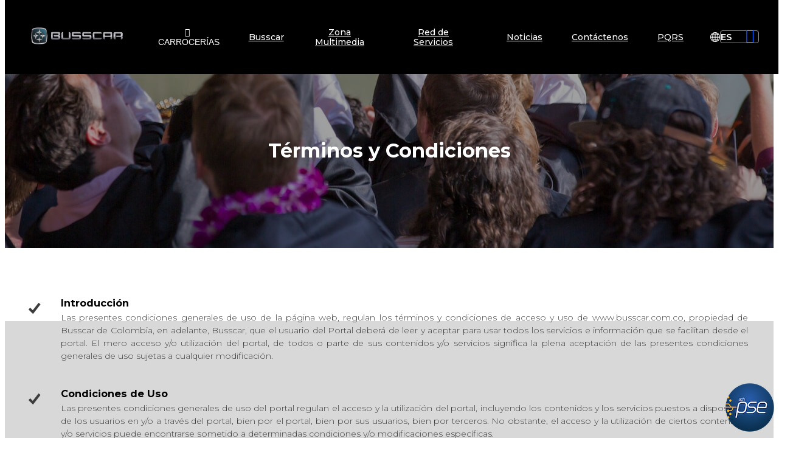

--- FILE ---
content_type: text/html;charset=UTF-8
request_url: https://www.busscar.com.co/es/ipaginas/ver/G69/98/terminos-y-condiciones/
body_size: 14006
content:
 <!DOCTYPE html>
<html lang="es">

<head><link rel="canonical" href="https://www.busscar.com.co/es/terminos-y-condiciones-PG98" />
<meta property="og:url" content="https://www.busscar.com.co/es/terminos-y-condiciones-PG98" />

    <meta name="viewport" content="width=device-width, initial-scale=1.0, maximum-scale=1.0, user-scalable=no">
    <script>function detenerError(e){/*console.log(e);*/return true}window.onerror=detenerError</script>
				<!-- Global site tag (gtag.js) - Google Analytics -->
				<script async src="https://www.googletagmanager.com/gtag/js?id=G-TKY476JY49"></script>
				<script>
					window.dataLayer = window.dataLayer || [];
					function gtag(){dataLayer.push(arguments);}
					gtag('js', new Date());

					gtag('config', 'G-TKY476JY49');

					gtag('event', 'PageGear:Paginas', {
						'event_category': 'Function:ver',
						'event_label': 'Param:98'
					});

				</script>
			<script  src="https://www.pagegear.co/es/CDN/js/jquery/jquery-1.11.0.min.js" type="text/javascript"></script>
<script src="https://cdn.onesignal.com/sdks/OneSignalSDK.js" defer></script><script>var OneSignal = window.OneSignal || []; OneSignal.push(function() {OneSignal.init({appId: "4d4afda3-fef8-4613-8b84-a69214afdc7c", });});</script>
			<link rel="preload" href="https://s3.pagegear.co/static/bootstrap/3.3.5/css/bootstrap-clean.min.css" as="style" onload="this.onload=null;this.rel='stylesheet'">
			<noscript><link rel="stylesheet" href="https://s3.pagegear.co/static/bootstrap/3.3.5/css/bootstrap-clean.min.css"></noscript>
		<script  src="https://s3.pagegear.co/static/bootstrap/3.3.5/js/bootstrap.min.js" type="text/javascript" defer></script>

			<link rel="preload" href="https://www.pagegear.co/es/editor/ContentBuilder/pge_editor.css?v14" as="style" onload="this.onload=null;this.rel='stylesheet'">
			<noscript><link rel="stylesheet" href="https://www.pagegear.co/es/editor/ContentBuilder/pge_editor.css?v14"></noscript>
		
			<link rel="preload" href="https://www.pagegear.co/es/dominios/exusmultimedia/plantillas/2017/recursos/editor-global.css?2025120917" as="style" onload="this.onload=null;this.rel='stylesheet'">
			<noscript><link rel="stylesheet" href="https://www.pagegear.co/es/dominios/exusmultimedia/plantillas/2017/recursos/editor-global.css?2025120917"></noscript>
		
			<link rel="preload" href="https://s3.pagegear.co/static/editor/contentbuilder/4.1.2/assets/minimalist-blocks/content.css?v12" as="style" onload="this.onload=null;this.rel='stylesheet'">
			<noscript><link rel="stylesheet" href="https://s3.pagegear.co/static/editor/contentbuilder/4.1.2/assets/minimalist-blocks/content.css?v12"></noscript>
		<script  src="https://www.pagegear.co/es/CDN/js/PageGearInit.4.0.9.js?9" type="text/javascript" defer></script>
<meta charset="utf-8">
<title>Términos y Condiciones</title>
<meta name="category" content="Paginas">
<meta name="Generator" content="PageGear | Exus.com.co"/>
<meta name="PageGearCacheID" content="79a788e8eb04630c2c0269577c58bcd1-0"/>
<meta name="description" content="Términos y Condiciones, ?> Introducción Las presentes condiciones generales de uso de la página web, regulan los términos y condiciones de acceso y uso de w"/>
<meta name="robots" content="INDEX,FOLLOW,ARCHIVE"/>
<meta name="Distribution" content="global"/>
<meta name="rating" content="general"/>
<script type="application/ld+json">{"@context":"https:\/\/schema.org","@type":"WebSite","url":"https:\/\/www.busscar.com.co\/es\/ipaginas\/ver\/G69\/98\/terminos-y-condiciones\/","name":"Términos y Condiciones","description":"Términos y Condiciones, ?> Introducción Las presentes condiciones generales de uso de la página web, regulan los términos y condiciones de acceso y uso de w","publisher":"PageGear Cloud","potentialAction":{"@type":"SearchAction","target":"https:\/\/www.busscar.com.co\/es\/buscar\/?q={search_term}","query-input":"required name=search_term"},"author":{"@type":"Organization","url":"https:\/\/www.busscar.com.co","name":"Busscar.com.co"}}</script><meta property="og:title" content="Términos y Condiciones"/>
<meta property="og:type" content="website"/>
<meta property="og:image" content=""/>
<meta property="og:site_name" content="Términos y Condiciones"/>
<meta property="og:description" content="Términos y Condiciones, ?> Introducción Las presentes condiciones generales de uso de la página web, regulan los términos y condiciones de acceso y uso de w"/>
<meta property="fb:admins" content="518506981"/>
<meta name="twitter:site" content="@exusmultimedia">
<meta name="twitter:creator" content="@exusmultimedia">
<meta name="twitter:card" content="summary_large_image">
<meta name="twitter:title" content="Términos y Condiciones">
<meta name="twitter:description" content="Términos y Condiciones, ?> Introducción Las presentes condiciones generales de uso de la página web, regulan los términos y condiciones de acceso y uso de w">
<meta name="twitter:image:src" content="">
<script>var pgeurlreal = "https://www.busscar.com.co/es/"; var pgeuploaddir = "pge/upload/"; </script>
<link rel="shortcut icon" href="https://www.busscar.com.co/es/dominios/busscar.pagegear.co/upload/favicon.ico" />
<link rel="alternate" type="application/rss+xml" title="Términos y Condiciones" href="https://www.busscar.com.co/es/rss.xml" />
<link rel="dns-prefetch" href="//www.pagegear.co" />
<link rel="dns-prefetch" href="//s3.pagegear.co" />
<link rel="dns-prefetch" href="//www.google.com" />
<link rel="dns-prefetch" href="//www.google-analytics.com" />
<link rel="dns-prefetch" href="//www.googleadsservices.com" />
<link rel="dns-prefetch" href="//www.googletagmanager.com" />
<link rel="dns-prefetch" href="//fonts.googleapis.com" />
<link rel="dns-prefetch" href="//fonts.gstatic.com" />
<link rel="stylesheet" href="/es/CDN/pagegear_styleguide/styleguide.css?v1"/>
	<link href="https://fonts.googleapis.com/css2?family=Montserrat:wght@300;400;500;600;700;800;900&display=swap" rel="stylesheet">
    <link type="text/css" rel="stylesheet" href="https://www.pagegear.co/es/dominios/busscar.pagegear.co/plantillas/2024/recursos/jquery.mmenu.all.css?v008" />
    <script type="text/javascript" src="https://www.pagegear.co/es/dominios/busscar.pagegear.co/plantillas/2024/recursos/jquery.mmenu.all.js?v008"></script>
    <link rel="stylesheet" href="https://www.pagegear.co/es/dominios/busscar.pagegear.co/plantillas/2024/recursos/design.css?v001" />
    <link rel="stylesheet" href="https://www.pagegear.co/es/dominios/busscar.pagegear.co/plantillas/2024/recursos/tablet.css?v001" media="screen and (min-width: 768px)">
    <link rel="stylesheet" href="https://www.pagegear.co/es/dominios/busscar.pagegear.co/plantillas/2024/recursos/desktop.css?v001" media="screen and (min-width: 1200px)">
    <script type="text/javascript" src="https://www.pagegear.co/es/dominios/busscar.pagegear.co/plantillas/2024/recursos/scripts.js?v001"></script>
    <script type="text/javascript" src="https://www.pagegear.co/es/dominios/busscar.pagegear.co/plantillas/2024/recursos/wow.min.js"></script>
</head>

 
<body class="paginas pg-no-adm" id="main-paginas">

    <header class="home">
        <div class="ct-header">
            <div class="header-content">

                <div class="nav-brand">
                    <a href="https://www.busscar.com.co/es/" class="dis-blo log">
                        <img src="https://www.pagegear.co/es/dominios/busscar.pagegear.co/plantillas/2024/recursos/logo_busscar.png"
                            alt="Logo de Busscar"
                            class="img-responsive cursor">
                    </a>
                </div>

                <div class="content-info-header">
                    <div class="nav-mobile">
                        <nav id="menu-mobile" class="main-nav-mobile">
                            <div>
                                
		<script type='text/javascript'>
		jQuery(function($) {
			$(document).ready(function(){
				$('#menu-main ul').css({display: 'none'});
				$('#menu-main li').hover(function(){
					$('.submenu').css({overflow: 'visible'});
					$(this).find('ul:first:hidden').css({visibility: 'visible',display: 'none'}).slideDown(100);
					},function(){
						$(this).find('ul:first').hide();
					});
			});
		});
		</script>
		<ul id="menu-main"><li class='menuplus_n1_0' ><a  href="https://www.busscar.com.co/es/" >Busscar</a><ul class="submenu" ><li class='' ><a href="https://www.busscar.com.co/es/ipaginas/ver/108/" >Nuestra Empresa</a></li><li class='lastMenuPlus ' ><a href="https://www.busscar.com.co/es/ipaginas/t/G5/272/nuestra-empresa/" >Políticas y normativas</a></li></ul></li><li class='menuplus_n1_1' ><a  href="https://www.busscar.com.co/es/ipaginas/ver/110/" >Zona Multimedia</a><ul class="submenu" ><li class='' ><a href="https://www.busscar.com.co/es/igaleriaplus/" >Fotos</a></li><li class='' ><a href="https://www.busscar.com.co/es/ivideo/explorar/0/" >Videos</a></li><li class='lastMenuPlus ' ><a href="https://www.busscar.com.co/es/ipaginas/ver/110/" >BioProtección</a></li></ul></li><li class='menuplus_n1_2' ><a  href="https://www.busscar.com.co/es/red-de-servicio-PG41" >Red de Servicios</a></li><li class='menuplus_n1_3 item__right' ><a  href="https://www.busscar.com.co/es/iblog/c/G3/0/276/lo-ultimo-de-busscar-/" >Noticias</a></li><li class='menuplus_n1_4 item__right' ><a  href="https://www.busscar.com.co/es/contactenos-PG17" >Contáctenos</a></li><li class='lastMenuPlus item__right' target="_blank"><a target="_blank" href="https://www.busscar.com.co/es/pqrs" >PQRS</a></li></ul>                            </div>
                        </nav>
                    </div>
                    <div class="navbar-header">
                        <button id="btn__carrocerias" class="btn__carrocerias">
                            <i class="fa fa-bars"></i>
                            <span>CARROCERÍAS</span>
                        </button>
                        <nav id="nav-desktop" class="main-nav zoomIn">
                            
		<script type='text/javascript'>
		jQuery(function($) {
			$(document).ready(function(){
				$('#menu-main ul').css({display: 'none'});
				$('#menu-main li').hover(function(){
					$('.submenu').css({overflow: 'visible'});
					$(this).find('ul:first:hidden').css({visibility: 'visible',display: 'none'}).slideDown(100);
					},function(){
						$(this).find('ul:first').hide();
					});
			});
		});
		</script>
		<ul id="menu-main"><li class='menuplus_n1_0' ><a  href="https://www.busscar.com.co/es/" >Busscar</a><ul class="submenu" ><li class='' ><a href="https://www.busscar.com.co/es/ipaginas/ver/108/" >Nuestra Empresa</a></li><li class='lastMenuPlus ' ><a href="https://www.busscar.com.co/es/ipaginas/t/G5/272/nuestra-empresa/" >Políticas y normativas</a></li></ul></li><li class='menuplus_n1_1' ><a  href="https://www.busscar.com.co/es/ipaginas/ver/110/" >Zona Multimedia</a><ul class="submenu" ><li class='' ><a href="https://www.busscar.com.co/es/igaleriaplus/" >Fotos</a></li><li class='' ><a href="https://www.busscar.com.co/es/ivideo/explorar/0/" >Videos</a></li><li class='lastMenuPlus ' ><a href="https://www.busscar.com.co/es/ipaginas/ver/110/" >BioProtección</a></li></ul></li><li class='menuplus_n1_2' ><a  href="https://www.busscar.com.co/es/red-de-servicio-PG41" >Red de Servicios</a></li><li class='menuplus_n1_3 item__right' ><a  href="https://www.busscar.com.co/es/iblog/c/G3/0/276/lo-ultimo-de-busscar-/" >Noticias</a></li><li class='menuplus_n1_4 item__right' ><a  href="https://www.busscar.com.co/es/contactenos-PG17" >Contáctenos</a></li><li class='lastMenuPlus item__right' target="_blank"><a target="_blank" href="https://www.busscar.com.co/es/pqrs" >PQRS</a></li></ul>                        </nav>
                    </div>
                    <div class="icons-header">
                        <a href="#menu-mobile" class="toogle-menu">
                            <i class="fa fa-bars"></i>
                        </a>
                    </div>
                </div>

                <div class="nav__right">
                    <ul class="nav__list--right">
                        <li class="change__language change__language--header">
                            <svg xmlns="http://www.w3.org/2000/svg" width="16" height="16" viewBox="0 0 16 16" fill="none">
                                <mask id="mask0_0_36" style="mask-type:luminance" maskUnits="userSpaceOnUse" x="0" y="0" width="16" height="16">
                                    <path fill-rule="evenodd" clip-rule="evenodd" d="M0 0H16V16H0V0Z" fill="white"/>
                                </mask>
                                <g mask="url(#mask0_0_36)">
                                    <path fill-rule="evenodd" clip-rule="evenodd" d="M10.9583 14.314C10.9826 14.3272 10.9942 14.3204 11.0056 14.3147C11.6976 13.9701 12.3286 13.5387 12.8826 12.9976C12.8969 12.9836 12.9207 12.971 12.9149 12.9478C12.9078 12.9193 12.8768 12.9231 12.8558 12.9196C12.556 12.8695 12.2579 12.8091 11.9567 12.7666C11.8698 12.7544 11.8316 12.7781 11.7996 12.8554C11.5961 13.3455 11.3301 13.8004 11.0172 14.2283C10.9976 14.2551 10.9795 14.283 10.9583 14.314M11.8979 3.24562C11.9875 3.23 12.077 3.21381 12.1667 3.199C12.395 3.16131 12.6234 3.12475 12.8516 3.08625C12.8783 3.08175 12.9167 3.08631 12.9268 3.05663C12.9364 3.02825 12.8999 3.01562 12.8821 2.99937C12.7571 2.88544 12.6335 2.76975 12.5037 2.66137C12.0547 2.28637 11.5771 1.95425 11.045 1.70594C11.0236 1.69594 10.9968 1.66744 10.9765 1.69519C10.9612 1.716 10.9908 1.73669 11.004 1.7545C11.1766 1.98675 11.3252 2.23425 11.4692 2.48475C11.5965 2.70619 11.7084 2.93494 11.8104 3.16881C11.8271 3.20694 11.8427 3.24862 11.8979 3.24562M5.05781 1.66806C5.0275 1.67519 5.01944 1.67575 5.01256 1.67887C4.29406 2.01137 3.667 2.47494 3.09381 3.016C3.04175 3.06512 3.08344 3.07469 3.12194 3.08219C3.43575 3.14362 3.75194 3.18981 4.06881 3.23219C4.13319 3.24081 4.16163 3.21837 4.1865 3.16212C4.40181 2.67519 4.66756 2.21694 4.97813 1.78456C5.002 1.75131 5.02438 1.717 5.05781 1.66806M4.119 12.7552C4.10013 12.7566 4.09488 12.7567 4.08975 12.7574C3.77088 12.8038 3.45281 12.8548 3.13619 12.9145C3.11406 12.9187 3.08475 12.9201 3.0785 12.9467C3.07213 12.9737 3.10019 12.9854 3.11606 13.0014C3.37319 13.2611 3.65838 13.4864 3.95575 13.6981C4.27225 13.9234 4.60038 14.1279 4.95213 14.2936C4.9745 14.3041 5.00488 14.33 5.02263 14.3099C5.04781 14.2814 5.00875 14.2601 4.99375 14.2393C4.8415 14.0281 4.702 13.8088 4.57056 13.5841C4.4285 13.3414 4.30006 13.0921 4.18994 12.8332C4.17406 12.796 4.16119 12.7513 4.119 12.7552M7.49381 2.28606C7.49381 1.927 7.49381 1.56794 7.49381 1.20888C7.49375 1.069 7.488 1.06344 7.35269 1.11281C6.92194 1.26994 6.55287 1.52213 6.23762 1.85256C5.85356 2.25513 5.56169 2.72162 5.30631 3.213C5.2165 3.38581 5.22187 3.36675 5.39819 3.38156C5.87994 3.42194 6.36231 3.45544 6.84594 3.46656C7.02794 3.47075 7.20994 3.47788 7.39175 3.48719C7.4905 3.49225 7.49381 3.493 7.49387 3.3945C7.49412 3.025 7.49394 2.65556 7.49381 2.28606M8.50606 2.28244C8.50606 2.65738 8.5065 3.03238 8.50562 3.40731C8.5055 3.46119 8.51175 3.49556 8.582 3.49181C9.11194 3.4635 9.643 3.45875 10.1722 3.41619C10.3485 3.402 10.5246 3.386 10.7009 3.37225C10.7531 3.36819 10.7642 3.34494 10.742 3.30056C10.7013 3.21906 10.6628 3.13638 10.6194 3.05631C10.3439 2.54738 10.0226 2.07338 9.58294 1.688C9.29 1.43125 8.96812 1.22488 8.59862 1.097C8.51219 1.06713 8.50631 1.07225 8.50625 1.16544C8.506 1.53775 8.50612 1.91013 8.50606 2.28244M8.50606 13.7178C8.50606 13.9547 8.506 14.1916 8.50606 14.4284C8.50606 14.5716 8.50763 14.7148 8.50538 14.8579C8.50444 14.9141 8.52625 14.9281 8.57625 14.9104C8.60569 14.9001 8.63606 14.8922 8.665 14.8806C9.03425 14.7333 9.36413 14.5237 9.65331 14.2509C10.1183 13.8123 10.4561 13.2843 10.7339 12.7138C10.7632 12.6536 10.7529 12.6322 10.6848 12.6258C10.3404 12.5938 9.99538 12.5705 9.65013 12.5528C9.30463 12.5349 8.95881 12.524 8.61325 12.5084C8.51469 12.504 8.50638 12.5089 8.50631 12.6089C8.50613 12.9786 8.50625 13.3482 8.50606 13.7178M7.494 13.7185H7.49375C7.49375 13.3436 7.49337 12.9687 7.49419 12.5938C7.49431 12.5404 7.48831 12.5044 7.41831 12.5078C6.96894 12.5296 6.51919 12.5452 6.06987 12.5692C5.81819 12.5826 5.56712 12.6091 5.31562 12.6271C5.24606 12.632 5.23969 12.6553 5.26806 12.7153C5.51231 13.2322 5.82156 13.7041 6.21531 14.1208C6.54506 14.4698 6.93344 14.7274 7.38081 14.8974C7.49087 14.9393 7.49394 14.9345 7.49394 14.8198C7.494 14.4527 7.494 14.0856 7.494 13.7185M13.8602 8.63106C13.5217 8.63106 13.1834 8.63094 12.845 8.63112C12.7439 8.63119 12.7404 8.63556 12.7364 8.73619C12.7204 9.13406 12.6843 9.53075 12.6233 9.92369C12.5311 10.5175 12.4119 11.1063 12.236 11.6822C12.2092 11.7698 12.2207 11.7873 12.3117 11.8024C12.7528 11.8755 13.1961 11.9369 13.6312 12.0422C13.6789 12.0537 13.7088 12.0399 13.7364 12C14.1412 11.4161 14.4524 10.7867 14.6649 10.1082C14.8046 9.66262 14.9036 9.20894 14.9525 8.74431C14.9644 8.631 14.9675 8.63112 14.8519 8.63112C14.5214 8.631 14.1907 8.63106 13.8602 8.63106M2.3425 12.0502C2.35269 12.048 2.36281 12.0458 2.373 12.0436C2.81331 11.9511 3.25525 11.8674 3.69969 11.7982C3.77994 11.7856 3.789 11.7579 3.76687 11.6853C3.57087 11.0418 3.43881 10.3845 3.35288 9.71794C3.31069 9.39056 3.27581 9.062 3.2665 8.73169C3.26406 8.64713 3.22787 8.62919 3.15056 8.62963C2.62212 8.63238 2.09369 8.63106 1.56525 8.63106C1.41425 8.63106 1.26325 8.63206 1.11225 8.63081C1.05463 8.63038 1.032 8.653 1.04044 8.71175C1.05781 8.83269 1.06913 8.95456 1.08788 9.07525C1.20838 9.84844 1.45794 10.5791 1.81981 11.2717C1.95131 11.5234 2.10019 11.7649 2.26519 11.9963C2.28425 12.0229 2.29906 12.0576 2.3425 12.0502M2.129 7.619C2.46225 7.619 2.7955 7.619 3.12875 7.61894C3.24469 7.61894 3.25625 7.60875 3.259 7.48956C3.26231 7.34137 3.26362 7.19331 3.27375 7.04506C3.29887 6.679 3.33731 6.31456 3.39306 5.95206C3.47887 5.3935 3.59606 4.84175 3.76419 4.30169C3.78406 4.23787 3.7685 4.21044 3.70294 4.20106C3.5305 4.17631 3.35881 4.14625 3.18631 4.12225C2.9385 4.08769 2.69788 4.01887 2.45388 3.967C2.3365 3.94206 2.283 3.97344 2.21875 4.06912C1.69619 4.84825 1.33213 5.69306 1.14544 6.61294C1.08538 6.90887 1.06025 7.20987 1.02669 7.50956C1.01581 7.60675 1.02319 7.61862 1.12144 7.61869C1.45731 7.61894 1.79319 7.61875 2.129 7.619M13.8595 7.61887C14.2032 7.61887 14.5469 7.61812 14.8906 7.61962C14.9501 7.61987 14.9862 7.60781 14.9787 7.53725C14.9471 7.23994 14.9239 6.94137 14.862 6.64831C14.6644 5.71369 14.3162 4.84194 13.7721 4.0525C13.6986 3.946 13.6987 3.94212 13.5759 3.969C13.1743 4.057 12.7689 4.12381 12.3634 4.19012C12.1955 4.21756 12.2013 4.20062 12.2489 4.365C12.4571 5.08375 12.6088 5.81337 12.6797 6.55912C12.7095 6.87244 12.7414 7.18544 12.7463 7.50056C12.748 7.61594 12.7554 7.61887 12.8674 7.61894C13.1981 7.619 13.5288 7.61894 13.8595 7.61887M10.1091 8.63113C9.60931 8.63113 9.10962 8.63106 8.60994 8.63119C8.50794 8.63125 8.50637 8.63306 8.50619 8.73744C8.506 8.82856 8.50619 8.91963 8.50619 9.01075C8.50619 9.80456 8.50719 10.5984 8.50481 11.3921C8.50456 11.4701 8.52806 11.4968 8.60681 11.4968C8.79144 11.4969 8.97612 11.5038 9.16069 11.5113C9.42312 11.5218 9.68581 11.5304 9.94775 11.5488C10.3314 11.5758 10.7159 11.594 11.0972 11.6497C11.1477 11.6571 11.1812 11.6414 11.1964 11.5874C11.2208 11.4998 11.2521 11.4141 11.2772 11.3266C11.5201 10.4811 11.6615 9.61813 11.7181 8.74075C11.7251 8.63206 11.7253 8.63119 11.616 8.63113C11.1137 8.631 10.6114 8.63106 10.1091 8.63113M5.885 8.63106C5.83294 8.63106 5.78088 8.63106 5.72888 8.63106C5.27344 8.63106 4.81794 8.63113 4.3625 8.63094C4.31306 8.63094 4.26813 8.62794 4.27438 8.70269C4.29919 8.99794 4.32125 9.29313 4.36181 9.58706C4.45463 10.2606 4.582 10.9259 4.79694 11.5726C4.81913 11.6393 4.85269 11.6575 4.91688 11.6483C5.23363 11.6026 5.55281 11.582 5.87163 11.5604C6.37763 11.5261 6.88438 11.5059 7.39144 11.4964C7.46763 11.495 7.49556 11.4747 7.49538 11.3942C7.49288 10.5068 7.49388 9.61925 7.49369 8.73181C7.49369 8.63388 7.49113 8.63125 7.39188 8.63125C6.88956 8.631 6.38731 8.63113 5.885 8.63106M5.87112 7.61888C6.3815 7.61888 6.89194 7.61806 7.40231 7.61987C7.46806 7.62012 7.49506 7.60137 7.495 7.53125C7.49337 6.55212 7.49356 5.573 7.49487 4.59381C7.49494 4.53169 7.47675 4.50494 7.41069 4.50419C7.21031 4.50194 7.00994 4.49644 6.80969 4.48844C6.57569 4.47912 6.34175 4.468 6.108 4.45375C5.70575 4.42919 5.30369 4.40119 4.90369 4.35C4.84862 4.34294 4.81812 4.36187 4.8 4.41737C4.61394 4.98775 4.48069 5.57019 4.39587 6.164C4.33225 6.60969 4.29219 7.05762 4.26625 7.507C4.25981 7.61887 4.25744 7.61894 4.37112 7.61894C4.87112 7.619 5.37112 7.619 5.87112 7.61888M10.1215 7.619C10.6239 7.619 11.1264 7.619 11.6289 7.61894C11.6471 7.61894 11.6654 7.61856 11.6836 7.61869C11.7262 7.619 11.7452 7.59856 11.7422 7.55562C11.7255 7.32219 11.7131 7.08838 11.6921 6.85531C11.6569 6.464 11.5979 6.07594 11.5263 5.68956C11.4455 5.25381 11.3298 4.82756 11.1896 4.4075C11.1791 4.37594 11.1677 4.34881 11.1263 4.35288C11.0617 4.35925 10.9967 4.36244 10.9321 4.36988C10.5729 4.41144 10.2122 4.4365 9.85144 4.45594C9.43837 4.47813 9.02469 4.48819 8.61125 4.50375C8.50662 4.50769 8.50612 4.50825 8.50612 4.61069C8.506 5.57656 8.50606 6.5425 8.50619 7.50837C8.50619 7.61825 8.50669 7.61869 8.61406 7.61869C9.1165 7.61881 9.619 7.61875 10.1215 7.619M8.79688 16H7.125C7.18744 15.9674 7.26 15.9895 7.30756 15.9748C5.39531 15.7811 3.72675 15.0291 2.35625 13.6565C0.98825 12.2862 0.2065 10.6326 0.0350625 8.70613C0.0101875 8.76819 0.0356875 8.85063 0 8.92188V7.125C0.0286875 7.19031 0.0116875 7.26406 0.030625 7.31437C0.189938 5.38294 0.983125 3.72681 2.34944 2.35075C3.71825 0.972188 5.39213 0.216188 7.32544 0.0254375C7.26906 0.01 7.20931 0.026 7.15625 0H8.875C8.82825 0.0293125 8.77056 0.011375 8.71256 0.0304375C10.6518 0.2275 12.3137 0.9965 13.6772 2.37594C15.0385 3.75306 15.8066 5.41444 15.9756 7.35706C15.9889 7.29481 15.9725 7.23794 16 7.1875V8.71875C15.9943 8.71025 15.9889 8.69481 15.9828 8.6945C15.9629 8.69344 15.97 8.7125 15.9689 8.72281C15.9582 8.82369 15.9513 8.925 15.9382 9.02556C15.8605 9.62394 15.7146 10.2066 15.5091 10.7729C15.2043 11.6124 14.7582 12.3716 14.1887 13.0604C13.76 13.5789 13.2788 14.0418 12.7416 14.4443C12.3093 14.7682 11.8396 15.0331 11.3502 15.2619C10.6208 15.6028 9.85569 15.8212 9.05838 15.9283C8.94169 15.944 8.82444 15.9551 8.68944 15.9704C8.7375 15.9837 8.76719 15.9918 8.79688 16" fill="white"/>
                                </g>
                            </svg>
                            <div id="language">
                                <div class="moduletabletraductor notranslate">
                                    <script type="text/javascript">
                                        function GTranslateGetCurrentLang() {var keyValue = document.cookie.match('(^|;) ?googtrans=([^;]*)(;|$)');return keyValue ? keyValue[2].split('/')[2] : null;}
                                        function GTranslateFireEvent(element,event){try{if(document.createEventObject){var evt=document.createEventObject();element.fireEvent('on'+event,evt)}else{var evt=document.createEvent('HTMLEvents');evt.initEvent(event,true,true);element.dispatchEvent(evt)}}catch(e)}
                                        function doGTranslate(lang_pair){if(lang_pair.value)lang_pair=lang_pair.value;if(lang_pair=='')return;var lang=lang_pair.split('|')[1];if(GTranslateGetCurrentLang() == null && lang == lang_pair.split('|')[0])return;var teCombo;var sel=document.getElementsByTagName('select');for(var i=0;i<sel.length;i++)if(sel[i].className=='goog-te-combo')teCombo=sel[i];if(document.getElementById('google_translate_element2')==null||document.getElementById('google_translate_element2').innerHTML.length==0||teCombo.length==0||teCombo.innerHTML.length==0){setTimeout(function(){doGTranslate(lang_pair)},500)}else{teCombo.value=lang;GTranslateFireEvent(teCombo,'change');GTranslateFireEvent(teCombo,'change')}}
                                    </script>
                                    <div id="google_translate_element2"></div>
                                    <script type="text/javascript">function googleTranslateElementInit2() {new google.translate.TranslateElement({pageLanguage: 'es', autoDisplay: false}, 'google_translate_element2');}</script>
                                    <script type="text/javascript" src="//translate.google.com/translate_a/element.js?cb=googleTranslateElementInit2"></script>
                                    <select onchange="doGTranslate(this);" class="notranslate" style="width: 64px;">
                                        <option value="es|es" label="ES" default>Spanish</option>
                                        <option value="es|en" label="EN">English</option>
                                        <option value="es|pt" label="PT">Portuguese</option>
                                        <option value="es|de" label="DE">Deutsch</option>
                                    </select>
                                </div>
                            </div>
                        </li>
                    </ul>
                </div>

            </div>
        </div>
    </header>

    <section class="container__carrocerias">
        <div class="container__carroceria--backdrop"></div>
        <div class="container__carrocerias--menu">
            <ul>
                                    <li class="carr__menu carr__menu--1">
                        <div class="carr__menu--item">
                            <span>Transporte Urbano</span>
                            <i class="fa fa-angle-right" aria-hidden="true"></i>
                        </div>
                    </li>
                                    <li class="carr__menu carr__menu--2">
                        <div class="carr__menu--item">
                            <span>Transporte Intermunicipal</span>
                            <i class="fa fa-angle-right" aria-hidden="true"></i>
                        </div>
                    </li>
                                    <li class="carr__menu carr__menu--3">
                        <div class="carr__menu--item">
                            <span>Transporte Especial</span>
                            <i class="fa fa-angle-right" aria-hidden="true"></i>
                        </div>
                    </li>
                                    <li class="carr__menu carr__menu--4">
                        <div class="carr__menu--item">
                            <span>Transporte Masivo</span>
                            <i class="fa fa-angle-right" aria-hidden="true"></i>
                        </div>
                    </li>
                            </ul>
        </div>
        <div class="container__carrocerias--submenus">
                                            <div class="carr__submenu--item carr__menu carr__menu--1">
                                            <article class="carr__submenu--art">
                            <a href="/es/icarrocerias/ver/24/" target="_blank">
                                <img src="https://s3.pagegear.co/141/carr/carrocerias/24/fotos/342.png" alt="OPTIMUSS DUAL"> 
                                <h3>OPTIMUSS DUAL</h3>    
                            </a>
                        </article> 
                                            <article class="carr__submenu--art">
                            <a href="/es/icarrocerias/ver/33/" target="_blank">
                                <img src="https://s3.pagegear.co/141/carr/carrocerias/33/fotos/341.png" alt="Optimuss e-Pluss"> 
                                <h3>Optimuss e-Pluss</h3>    
                            </a>
                        </article> 
                                            <article class="carr__submenu--art">
                            <a href="/es/icarrocerias/ver/23/" target="_blank">
                                <img src="https://s3.pagegear.co/141/carr/carrocerias/23/fotos/344.png" alt="OPTIMUSS URBANO"> 
                                <h3>OPTIMUSS URBANO</h3>    
                            </a>
                        </article> 
                                    </div>
                                            <div class="carr__submenu--item carr__menu carr__menu--2">
                                            <article class="carr__submenu--art">
                            <a href="/es/icarrocerias/ver/34/" target="_blank">
                                <img src="https://s3.pagegear.co/141/carr/carrocerias/34/fotos/326.png" alt="BUSSTAR 360"> 
                                <h3>BUSSTAR 360</h3>    
                            </a>
                        </article> 
                                            <article class="carr__submenu--art">
                            <a href="/es/icarrocerias/ver/21/" target="_blank">
                                <img src="https://s3.pagegear.co/141/carr/carrocerias/21/fotos/331.png" alt="BUSSTAR 380"> 
                                <h3>BUSSTAR 380</h3>    
                            </a>
                        </article> 
                                            <article class="carr__submenu--art">
                            <a href="/es/icarrocerias/ver/22/" target="_blank">
                                <img src="https://s3.pagegear.co/141/carr/carrocerias/22/fotos/332.png" alt="BUSSTAR DD S2"> 
                                <h3>BUSSTAR DD S2</h3>    
                            </a>
                        </article> 
                                    </div>
                                            <div class="carr__submenu--item carr__menu carr__menu--3">
                                            <article class="carr__submenu--art">
                            <a href="/es/icarrocerias/ver/25/" target="_blank">
                                <img src="https://s3.pagegear.co/141/carr/carrocerias/25/fotos/333.png" alt="URBANUSS PLUSS TOUR"> 
                                <h3>URBANUSS PLUSS TOUR</h3>    
                            </a>
                        </article> 
                                    </div>
                                            <div class="carr__submenu--item carr__menu carr__menu--4">
                                            <article class="carr__submenu--art">
                            <a href="/es/icarrocerias/ver/31/" target="_blank">
                                <img src="https://s3.pagegear.co/141/carr/carrocerias/31/fotos/340.png" alt="Optimuss e-Pluss"> 
                                <h3>Optimuss e-Pluss</h3>    
                            </a>
                        </article> 
                                            <article class="carr__submenu--art">
                            <a href="/es/icarrocerias/ver/32/" target="_blank">
                                <img src="" alt="URBANUSS PLUSS S5 A GAS EURO 6"> 
                                <h3>URBANUSS PLUSS S5 A GAS EURO 6</h3>    
                            </a>
                        </article> 
                                            <article class="carr__submenu--art">
                            <a href="/es/icarrocerias/ver/26/" target="_blank">
                                <img src="" alt="URBANUSS PLUSS S5 ARTICULADO"> 
                                <h3>URBANUSS PLUSS S5 ARTICULADO</h3>    
                            </a>
                        </article> 
                                            <article class="carr__submenu--art">
                            <a href="/es/icarrocerias/ver/27/" target="_blank">
                                <img src="" alt="URBANUSS PLUSS S5 BIARTICULADO"> 
                                <h3>URBANUSS PLUSS S5 BIARTICULADO</h3>    
                            </a>
                        </article> 
                                    </div>
                    </div>
    </section>

    <main class="content-main">


                    
                    <style>
                    .bg-title-mtr {
                        position: relative;
                        height: 300px;
                        width: 100%;
                    }
                    .bg-title-mtr::before {
                        content: "";
                        width: 100%;
                        min-height: 30rem;
                        max-height: 30rem;
                        position: absolute;
                        z-index: 2;
                        top: 0;
                        left: 0;
                        background: rgba(0, 0, 0, 0.37);
                        transition: background .3s ease-in-out;
                    } 
                    .bg-title-mtr img {
                        object-fit: cover;
                        height: 300px;
                        width: 100%;
                    }
                    h1.titulo__interna {
                        font-size: 2.4rem;
                        line-height: 2.6rem;
                        text-align: center;
                        position: absolute;
                        z-index: 3;
                        width: 100%;
                        max-width: 90%;
                        margin: 0 auto;
                        color: #fff;
                        top: 60%;
                        left: 50%;
                        transform: translate(-50%, -50%);
                        padding: 0 2rem;
                        border-radius: 12rem 0 12rem 0;
                    }

                    @media (min-width: 768px) {
                        .bg-title-mtr {
                            height: 400px;
                        }
                        .bg-title-mtr::before {
                            min-height: 40rem;
                            max-height: 40rem;
                        } 
                        .bg-title-mtr img {
                            height: 400px;
                        }
                        .bg-title-mtr::before {
                            height: 400px;
                        }
                        h1.titulo__interna {
                            font-size: 3.2rem;
                            line-height: 3.6rem;
                        }
                    }
                </style>

                <div class="bg-title-mtr">
                    <img class="bg-title-img" src="https://www.pagegear.co/es/dominios/busscar.pagegear.co/plantillas/2024/recursos/banner_internas.jpg">
                </div>

                <script>
                    $(document).ready(function() {
                        let titleBanner = $("h2.content-box-title").html();
                        $("h2.content-box-title").remove();
                        console.log(titleBanner)
                        $(".bg-title-mtr").append("<h1 class='titulo__interna'>"+titleBanner+"</h1>")
                    });
                </script>

                            
                <div class="site-content">
            
<div class="content-box">
    <h2 class="content-box-title">Términos y Condiciones</h2><span class="line"></span>
    
	<div class="content-area"> <div class="row clearfix">

<div class="column full">



            <div class="list">



                <i class="icon ion-checkmark">

</i>



                <h3>

Introducción</h3>



                <p>

</p>

<p>

</p>

<p style="text-align: justify;">

Las presentes condiciones generales de uso de la página web, regulan los términos y condiciones de acceso y uso de www.busscar.com.co, propiedad de Busscar de Colombia, en adelante, Busscar, que el usuario del Portal deberá de leer y aceptar para usar todos los servicios e información que se facilitan desde el portal. El mero acceso y/o utilización del portal, de todos o parte de sus contenidos y/o servicios significa la plena aceptación de las presentes condiciones generales de uso sujetas a cualquier modificación.</p>

<p>

</p>

<p>

</p>



            </div>



        </div>

</div>

<div class="row clearfix">

<div class="column full">



            <div class="list">



                <i class="icon ion-checkmark">

</i>



                <h3>

Condiciones de Uso</h3>



                <p>

</p>

<p>

</p>

<p style="text-align: justify;">

Las presentes condiciones generales de uso del portal regulan el acceso y la utilización del portal, incluyendo los contenidos y los servicios puestos a disposición de los usuarios en y/o a través del portal, bien por el portal, bien por sus usuarios, bien por terceros. No obstante, el acceso y la utilización de ciertos contenidos y/o servicios puede encontrarse sometido a determinadas condiciones y/o modificaciones específicas.</p>

<p>

</p>

<p>

</p>



            </div>



        </div>

</div>

<div class="row clearfix">

<div class="column full">



            <div class="list">



                <i class="icon ion-checkmark">

</i>



                <h3>

Modificaciones</h3>



                <p>

</p>

<p>

</p>

<p style="text-align: justify;">

Busscar se reserva la facultad de modificar en cualquier momento las condiciones generales de uso del portal. En todo caso, se recomienda que consulte periódicamente los presentes términos de uso del portal, ya que pueden ser modificados.</p>

<p>

</p>

<p>

</p>



            </div>



        </div>

</div>

<div class="row clearfix" style="text-align: justify;">

<div class="column full">



            <div class="list">



                <i class="icon ion-checkmark">

</i>



                <h3>

Obligaciones del Usuario</h3>



                <p>

</p>

<p>

</p>

<p>

El usuario deberá respetar en todo momento los términos y condiciones establecidos en las presentes condiciones generales de uso del portal. De forma expresa el usuario manifiesta que utilizará el portal de forma diligente y asumiendo cualquier responsabilidad que pudiera derivarse del incumplimiento de las normas.&nbsp;</p>



<p>

Así mismo, el usuario no podrá utilizar el portal para transmitir, almacenar, divulgar promover o distribuir datos o contenidos que sean portadores de virus o cualquier otro código informático, archivos o programas diseñados para interrumpir, destruir o perjudicar el funcionamiento de cualquier programa o equipo informático o de telecomunicaciones.&nbsp;</p>



<p>

</p>

<p>

</p>

<p>

</p>

<p>

</p>



            </div>



        </div>

</div>

<div class="row clearfix" style="text-align: justify;">

<div class="column full">



            <div class="list">



                <i class="icon ion-checkmark">

</i>



                <h3>

Responsabilidad del Portal</h3>



                <p>

</p>

<p>

</p>

<p>

El usuario conoce y acepta que el portal no otorga ninguna garantía de cualquier naturaleza, ya sea expresa o implícita, sobre los datos, contenidos, información y servicios que se incorporan y ofrecen desde el Portal.&nbsp;</p>



<p>

Exceptuando los casos que la Ley imponga expresamente lo contrario, y exclusivamente con la medida y extensión en que lo imponga, el Portal no garantiza ni asume responsabilidad alguna respecto a los posibles daños y perjuicios causados por el uso y utilización de la información, datos y servicios del Portal.&nbsp;</p>



<p>

En todo caso, el Portal excluye cualquier responsabilidad por los daños y perjuicios que puedan deberse a la información y/o servicios prestados o suministrados por terceros diferentes a Busscar. Toda responsabilidad será del tercero ya sea proveedor o colaborador.&nbsp;</p>



<p>

</p>

<p>

</p>

<p>

</p>



            </div>



        </div>

</div>

<div class="row clearfix" style="text-align: justify;">

<div class="column full">



            <div class="list">



                <i class="icon ion-checkmark">

</i>



                <h3>

Propiedad Intelectual e Industrial</h3>



                <p>

</p>

<p>

</p>

<p>

</p>

<p>

Todos los contenidos, marcas, logos, dibujos, documentación, programas informáticos o cualquier otro elemento susceptible de protección por la legislación de propiedad intelectual o industrial, que sean accesibles en el portal corresponden exclusivamente de Busscar o a sus legítimos titulares y quedan expresamente reservados todos los derechos sobre los mismos. Queda expresamente prohibida la creación de enlaces de hipertexto (links) a cualquier elemento integrante de las páginas web del Portal sin la autorización de la empresa, siempre que no sean a una página web del Portal que no requiera identificación o autenticación para su acceso, o el mismo esté restringido.&nbsp;</p>



<p>

En cualquier caso, el portal se reserva todos los derechos sobre los contenidos, información datos y servicios que ostente sobre los mismos. El portal no concede ninguna licencia o autorización de uso al usuario sobre sus contenidos, datos o servicios, distinta de la que expresamente se detalle en las presentes condiciones generales de uso del portal.&nbsp;</p>



<p>

</p>

<p>

</p>



<p>

</p>

<p>

</p>

<p>

</p>



            </div>



        </div>

</div>

<div class="row clearfix">

<div class="column full" style="text-align: justify;">



            <div class="list">



                <i class="icon ion-checkmark">

</i>



                <h3>

<p>

Legislación aplicable, jurisdicción competente y notificaciones</p>

</h3>



                <p>

</p>

<p>

</p>

<p>

Las presentes condiciones se rigen y se interpretan de acuerdo con las Leyes de Colombia. Para cualquier reclamación serán competentes los  tribunales de Arbitramento de Pereira. Todas las notificaciones, requerimientos, peticiones y otras Comunicaciones que el Usuario desee efectuar a Busscar  titular del Portal deberán realizarse por escrito y se entenderá que han sido correctamente realizadas cuando hayan sido recibidas en la siguiente dirección <a href="/cdn-cgi/l/email-protection" class="__cf_email__" data-cfemail="04676b6a70656770616a6b7744667177776765762a676b692a676b">[email&#160;protected]</a> .</p>

<p>

</p>

<p>

</p>



            </div>



        </div>

</div>

 </div>
</div>
<img src='/es/api-paginas-pixel-98' width='1' height='1' alt='PageGear Stats' />        </div>
        
    </main>

    <footer class="container__footer">
        <div class="footer__background">
			<div class="footer__menus">
				<div class="footer__menu">
					<h4>Dirección</h4>
					<ul id="menu-footer" class="menu-footer"><li id="first"  class="menu-footer_item0" ><a href="/"  class="current "   >Km. 14 vía Pereira - Cerritos</a></li><li id="last"  class="menu-footer_item1" ><a href="/"  class="current "   >Pereira, Risaralda, Colombia</a></li></ul>				</div>
				<div class="footer__menu">
					<h4>Contacto</h4>
					<ul id="menu-footer" class="menu-footer"><li id="first"  class="menu-footer_item0" ><a href="/"  class="current "   ><span class="__cf_email__" data-cfemail="b1dfdec5d8d7d8d2d0d2d8dedfd4c29fdbc4d5d8d2d8d0ddd4c2f1d3c4c2c2d2d0c39fd2dedc9fd2de">[email&#160;protected]</span></a></li><li class="menu-footer_item1" ><a href="/"  class="current "   ><span class="__cf_email__" data-cfemail="15617479707b617a3b7d6078747b7a55776066667674673b767a783b767a">[email&#160;protected]</span></a></li><li class="menu-footer_item2" ><a href="/"  class="current "   ><span class="__cf_email__" data-cfemail="ea89859e83908b898385848f99aa889f9999898b98c4898587c48985">[email&#160;protected]</span></a></li><li class="menu-footer_item3" ><a href="/"  class="current "   ><span class="__cf_email__" data-cfemail="2744484a5755465409575548514242434855425467455254544446550944484a094448">[email&#160;protected]</span></a></li><li id="last"  class="menu-footer_item4" ><a href="/"  class="current "   >PBX: +57 (606) 3496060</a></li></ul>				</div>
                <div class="footer__menu">
					<h4>Busscar</h4>
					<ul id="menu-footer" class="menu-footer"><li id="first"  class="menu-footer_item0" ><a href="/"  class="current "   >Nuestra Empresa</a></li><li class="menu-footer_item1" ><a href="/"  class="current "   >Nuestros Clientes</a></li><li class="menu-footer_item2" ><a href="/"  class="current "   >Calidad Certificada</a></li><li class="current menu-footer_item3" ><a href="https://www.busscar.com.co/es/innovacion-busscar-PG121"  class="current "   >Innovación</a></li><li class="menu-footer_item4" ><a href="/"  class="current "   >Empresa del bien común</a></li><li id="last"  class="current menu-footer_item5" ><a href="https://www.busscar.com.co/es/login"  class="current "   >Inicio Sesión</a></li></ul>				</div>
				<div class="footer__menu footer__menu--sm1">
					<h4>Redes sociales</h4>
                    <div class="header__social--media">
                        <a href="/facebook" target="_blank">
                            <svg xmlns="http://www.w3.org/2000/svg" width="13" height="27" viewBox="0 0 13 27" fill="none">
                                <mask id="mask0_389_703" style="mask-type:luminance" maskUnits="userSpaceOnUse" x="0" y="0" width="13" height="27">
                                    <path fill-rule="evenodd" clip-rule="evenodd" d="M0.280273 0H12.2736V27H0.280273V0Z" fill="white"/>
                                </mask>
                                <g mask="url(#mask0_389_703)">
                                    <path fill-rule="evenodd" clip-rule="evenodd" d="M0.280273 8.77441H2.74254C2.74254 7.78664 2.73347 6.89791 2.74422 6.00943C2.79221 1.98062 4.69794 0.0152474 8.56552 0.00209031C9.74688 -0.0021299 10.9282 0.00134556 12.164 0.00134556V4.65102C11.3114 4.65102 10.4579 4.66616 9.60506 4.64705C8.60348 4.62471 8.1434 5.12145 8.1637 6.15342C8.17969 6.9699 8.1668 7.78713 8.1668 8.73519H12.2736C12.1151 10.3806 11.9709 11.8802 11.8152 13.4966H8.1859V27H2.76594V13.5725C1.88948 13.5321 1.12117 13.4968 0.280273 13.4581V8.77441Z" fill="#000"/>
                                </g>
                            </svg>
                        </a>
                        <a href="/instagram" target="_blank">
                            <svg xmlns="http://www.w3.org/2000/svg" width="28" height="27" viewBox="0 0 28 27" fill="none">
                                <mask id="mask0_389_706" style="mask-type:luminance" maskUnits="userSpaceOnUse" x="0" y="0" width="28" height="27">
                                    <path fill-rule="evenodd" clip-rule="evenodd" d="M0.26416 0.20752H27.0652V26.9998H0.26416V0.20752Z" fill="white"/>
                                </mask>
                                <g mask="url(#mask0_389_706)">
                                    <path fill-rule="evenodd" clip-rule="evenodd" d="M13.6354 24.4625V24.4489C15.5855 24.4489 17.538 24.5117 19.4847 24.4346C22.605 24.3108 24.5383 22.417 24.61 19.2909C24.6974 15.4706 24.7074 11.6442 24.603 7.8243C24.5156 4.63352 22.5273 2.74089 19.34 2.69239C15.5602 2.63504 11.7778 2.63146 7.99795 2.69287C4.66471 2.74687 2.76358 4.70807 2.73492 8.04006C2.70364 11.7032 2.70674 15.3671 2.73349 19.0305C2.75856 22.4762 4.58542 24.3521 8.02422 24.4527C9.89311 24.5074 11.7649 24.4625 13.6354 24.4625M0.277613 13.5982C0.276657 11.6882 0.244657 9.77762 0.282866 7.8685C0.376239 3.22976 3.33002 0.279113 7.95353 0.234193C11.6913 0.197635 15.4303 0.200025 19.1681 0.232998C23.7892 0.274096 26.8409 3.15999 26.9768 7.77579C27.0919 11.6719 27.099 15.5771 26.9722 19.4725C26.823 24.0477 23.8073 26.9073 19.2345 26.9661C15.5366 27.0132 11.8375 27.0086 8.13909 26.9673C3.40859 26.9145 0.387224 23.9165 0.285493 19.2085C0.244896 17.3393 0.278568 15.4682 0.277613 13.5982" fill="#000"/>
                                </g>
                                <path fill-rule="evenodd" clip-rule="evenodd" d="M13.2771 17.476C15.7355 17.4636 17.7158 15.4619 17.7163 12.989C17.7168 10.5318 15.7175 8.50853 13.2722 8.49177C10.8012 8.47501 8.70665 10.5865 8.7474 13.0534C8.78766 15.4952 10.8291 17.4881 13.2771 17.476M13.2393 5.99988C17.093 6.00012 20.2785 9.19211 20.2528 13.0281C20.2266 16.8959 17.0343 20.0417 13.1786 19.9995C9.27662 19.9567 6.23831 16.841 6.26087 12.9059C6.28294 9.08231 9.39789 5.99964 13.2393 5.99988" fill="#000"/>
                                <path fill-rule="evenodd" clip-rule="evenodd" d="M20.7527 4.99988C21.6127 5.07801 22.1787 5.49973 22.2475 6.41806C22.3118 7.27842 21.6406 7.98601 20.7864 7.99969C19.9468 8.01336 19.1971 7.29651 19.2568 6.46929C19.3209 5.58087 19.842 5.09076 20.7527 4.99988" fill="#000"/>
                            </svg>
                        </a>
                        <a href="/youtube" target="_blank"><span class='bg-icon fa fa-youtube' style="font-size: 28px;color: #000;"></span></a>
                    </div>
                    <li class="change__language change__language--footer">
                        <svg xmlns="http://www.w3.org/2000/svg" width="16" height="16" viewBox="0 0 16 16" fill="none">
                            <mask id="mask0_0_36" style="mask-type:luminance" maskUnits="userSpaceOnUse" x="0" y="0" width="16" height="16">
                                <path fill-rule="evenodd" clip-rule="evenodd" d="M0 0H16V16H0V0Z" fill="black"/>
                            </mask>
                            <g mask="url(#mask0_0_36)">
                                <path fill-rule="evenodd" clip-rule="evenodd" d="M10.9583 14.314C10.9826 14.3272 10.9942 14.3204 11.0056 14.3147C11.6976 13.9701 12.3286 13.5387 12.8826 12.9976C12.8969 12.9836 12.9207 12.971 12.9149 12.9478C12.9078 12.9193 12.8768 12.9231 12.8558 12.9196C12.556 12.8695 12.2579 12.8091 11.9567 12.7666C11.8698 12.7544 11.8316 12.7781 11.7996 12.8554C11.5961 13.3455 11.3301 13.8004 11.0172 14.2283C10.9976 14.2551 10.9795 14.283 10.9583 14.314M11.8979 3.24562C11.9875 3.23 12.077 3.21381 12.1667 3.199C12.395 3.16131 12.6234 3.12475 12.8516 3.08625C12.8783 3.08175 12.9167 3.08631 12.9268 3.05663C12.9364 3.02825 12.8999 3.01562 12.8821 2.99937C12.7571 2.88544 12.6335 2.76975 12.5037 2.66137C12.0547 2.28637 11.5771 1.95425 11.045 1.70594C11.0236 1.69594 10.9968 1.66744 10.9765 1.69519C10.9612 1.716 10.9908 1.73669 11.004 1.7545C11.1766 1.98675 11.3252 2.23425 11.4692 2.48475C11.5965 2.70619 11.7084 2.93494 11.8104 3.16881C11.8271 3.20694 11.8427 3.24862 11.8979 3.24562M5.05781 1.66806C5.0275 1.67519 5.01944 1.67575 5.01256 1.67887C4.29406 2.01137 3.667 2.47494 3.09381 3.016C3.04175 3.06512 3.08344 3.07469 3.12194 3.08219C3.43575 3.14362 3.75194 3.18981 4.06881 3.23219C4.13319 3.24081 4.16163 3.21837 4.1865 3.16212C4.40181 2.67519 4.66756 2.21694 4.97813 1.78456C5.002 1.75131 5.02438 1.717 5.05781 1.66806M4.119 12.7552C4.10013 12.7566 4.09488 12.7567 4.08975 12.7574C3.77088 12.8038 3.45281 12.8548 3.13619 12.9145C3.11406 12.9187 3.08475 12.9201 3.0785 12.9467C3.07213 12.9737 3.10019 12.9854 3.11606 13.0014C3.37319 13.2611 3.65838 13.4864 3.95575 13.6981C4.27225 13.9234 4.60038 14.1279 4.95213 14.2936C4.9745 14.3041 5.00488 14.33 5.02263 14.3099C5.04781 14.2814 5.00875 14.2601 4.99375 14.2393C4.8415 14.0281 4.702 13.8088 4.57056 13.5841C4.4285 13.3414 4.30006 13.0921 4.18994 12.8332C4.17406 12.796 4.16119 12.7513 4.119 12.7552M7.49381 2.28606C7.49381 1.927 7.49381 1.56794 7.49381 1.20888C7.49375 1.069 7.488 1.06344 7.35269 1.11281C6.92194 1.26994 6.55287 1.52213 6.23762 1.85256C5.85356 2.25513 5.56169 2.72162 5.30631 3.213C5.2165 3.38581 5.22187 3.36675 5.39819 3.38156C5.87994 3.42194 6.36231 3.45544 6.84594 3.46656C7.02794 3.47075 7.20994 3.47788 7.39175 3.48719C7.4905 3.49225 7.49381 3.493 7.49387 3.3945C7.49412 3.025 7.49394 2.65556 7.49381 2.28606M8.50606 2.28244C8.50606 2.65738 8.5065 3.03238 8.50562 3.40731C8.5055 3.46119 8.51175 3.49556 8.582 3.49181C9.11194 3.4635 9.643 3.45875 10.1722 3.41619C10.3485 3.402 10.5246 3.386 10.7009 3.37225C10.7531 3.36819 10.7642 3.34494 10.742 3.30056C10.7013 3.21906 10.6628 3.13638 10.6194 3.05631C10.3439 2.54738 10.0226 2.07338 9.58294 1.688C9.29 1.43125 8.96812 1.22488 8.59862 1.097C8.51219 1.06713 8.50631 1.07225 8.50625 1.16544C8.506 1.53775 8.50612 1.91013 8.50606 2.28244M8.50606 13.7178C8.50606 13.9547 8.506 14.1916 8.50606 14.4284C8.50606 14.5716 8.50763 14.7148 8.50538 14.8579C8.50444 14.9141 8.52625 14.9281 8.57625 14.9104C8.60569 14.9001 8.63606 14.8922 8.665 14.8806C9.03425 14.7333 9.36413 14.5237 9.65331 14.2509C10.1183 13.8123 10.4561 13.2843 10.7339 12.7138C10.7632 12.6536 10.7529 12.6322 10.6848 12.6258C10.3404 12.5938 9.99538 12.5705 9.65013 12.5528C9.30463 12.5349 8.95881 12.524 8.61325 12.5084C8.51469 12.504 8.50638 12.5089 8.50631 12.6089C8.50613 12.9786 8.50625 13.3482 8.50606 13.7178M7.494 13.7185H7.49375C7.49375 13.3436 7.49337 12.9687 7.49419 12.5938C7.49431 12.5404 7.48831 12.5044 7.41831 12.5078C6.96894 12.5296 6.51919 12.5452 6.06987 12.5692C5.81819 12.5826 5.56712 12.6091 5.31562 12.6271C5.24606 12.632 5.23969 12.6553 5.26806 12.7153C5.51231 13.2322 5.82156 13.7041 6.21531 14.1208C6.54506 14.4698 6.93344 14.7274 7.38081 14.8974C7.49087 14.9393 7.49394 14.9345 7.49394 14.8198C7.494 14.4527 7.494 14.0856 7.494 13.7185M13.8602 8.63106C13.5217 8.63106 13.1834 8.63094 12.845 8.63112C12.7439 8.63119 12.7404 8.63556 12.7364 8.73619C12.7204 9.13406 12.6843 9.53075 12.6233 9.92369C12.5311 10.5175 12.4119 11.1063 12.236 11.6822C12.2092 11.7698 12.2207 11.7873 12.3117 11.8024C12.7528 11.8755 13.1961 11.9369 13.6312 12.0422C13.6789 12.0537 13.7088 12.0399 13.7364 12C14.1412 11.4161 14.4524 10.7867 14.6649 10.1082C14.8046 9.66262 14.9036 9.20894 14.9525 8.74431C14.9644 8.631 14.9675 8.63112 14.8519 8.63112C14.5214 8.631 14.1907 8.63106 13.8602 8.63106M2.3425 12.0502C2.35269 12.048 2.36281 12.0458 2.373 12.0436C2.81331 11.9511 3.25525 11.8674 3.69969 11.7982C3.77994 11.7856 3.789 11.7579 3.76687 11.6853C3.57087 11.0418 3.43881 10.3845 3.35288 9.71794C3.31069 9.39056 3.27581 9.062 3.2665 8.73169C3.26406 8.64713 3.22787 8.62919 3.15056 8.62963C2.62212 8.63238 2.09369 8.63106 1.56525 8.63106C1.41425 8.63106 1.26325 8.63206 1.11225 8.63081C1.05463 8.63038 1.032 8.653 1.04044 8.71175C1.05781 8.83269 1.06913 8.95456 1.08788 9.07525C1.20838 9.84844 1.45794 10.5791 1.81981 11.2717C1.95131 11.5234 2.10019 11.7649 2.26519 11.9963C2.28425 12.0229 2.29906 12.0576 2.3425 12.0502M2.129 7.619C2.46225 7.619 2.7955 7.619 3.12875 7.61894C3.24469 7.61894 3.25625 7.60875 3.259 7.48956C3.26231 7.34137 3.26362 7.19331 3.27375 7.04506C3.29887 6.679 3.33731 6.31456 3.39306 5.95206C3.47887 5.3935 3.59606 4.84175 3.76419 4.30169C3.78406 4.23787 3.7685 4.21044 3.70294 4.20106C3.5305 4.17631 3.35881 4.14625 3.18631 4.12225C2.9385 4.08769 2.69788 4.01887 2.45388 3.967C2.3365 3.94206 2.283 3.97344 2.21875 4.06912C1.69619 4.84825 1.33213 5.69306 1.14544 6.61294C1.08538 6.90887 1.06025 7.20987 1.02669 7.50956C1.01581 7.60675 1.02319 7.61862 1.12144 7.61869C1.45731 7.61894 1.79319 7.61875 2.129 7.619M13.8595 7.61887C14.2032 7.61887 14.5469 7.61812 14.8906 7.61962C14.9501 7.61987 14.9862 7.60781 14.9787 7.53725C14.9471 7.23994 14.9239 6.94137 14.862 6.64831C14.6644 5.71369 14.3162 4.84194 13.7721 4.0525C13.6986 3.946 13.6987 3.94212 13.5759 3.969C13.1743 4.057 12.7689 4.12381 12.3634 4.19012C12.1955 4.21756 12.2013 4.20062 12.2489 4.365C12.4571 5.08375 12.6088 5.81337 12.6797 6.55912C12.7095 6.87244 12.7414 7.18544 12.7463 7.50056C12.748 7.61594 12.7554 7.61887 12.8674 7.61894C13.1981 7.619 13.5288 7.61894 13.8595 7.61887M10.1091 8.63113C9.60931 8.63113 9.10962 8.63106 8.60994 8.63119C8.50794 8.63125 8.50637 8.63306 8.50619 8.73744C8.506 8.82856 8.50619 8.91963 8.50619 9.01075C8.50619 9.80456 8.50719 10.5984 8.50481 11.3921C8.50456 11.4701 8.52806 11.4968 8.60681 11.4968C8.79144 11.4969 8.97612 11.5038 9.16069 11.5113C9.42312 11.5218 9.68581 11.5304 9.94775 11.5488C10.3314 11.5758 10.7159 11.594 11.0972 11.6497C11.1477 11.6571 11.1812 11.6414 11.1964 11.5874C11.2208 11.4998 11.2521 11.4141 11.2772 11.3266C11.5201 10.4811 11.6615 9.61813 11.7181 8.74075C11.7251 8.63206 11.7253 8.63119 11.616 8.63113C11.1137 8.631 10.6114 8.63106 10.1091 8.63113M5.885 8.63106C5.83294 8.63106 5.78088 8.63106 5.72888 8.63106C5.27344 8.63106 4.81794 8.63113 4.3625 8.63094C4.31306 8.63094 4.26813 8.62794 4.27438 8.70269C4.29919 8.99794 4.32125 9.29313 4.36181 9.58706C4.45463 10.2606 4.582 10.9259 4.79694 11.5726C4.81913 11.6393 4.85269 11.6575 4.91688 11.6483C5.23363 11.6026 5.55281 11.582 5.87163 11.5604C6.37763 11.5261 6.88438 11.5059 7.39144 11.4964C7.46763 11.495 7.49556 11.4747 7.49538 11.3942C7.49288 10.5068 7.49388 9.61925 7.49369 8.73181C7.49369 8.63388 7.49113 8.63125 7.39188 8.63125C6.88956 8.631 6.38731 8.63113 5.885 8.63106M5.87112 7.61888C6.3815 7.61888 6.89194 7.61806 7.40231 7.61987C7.46806 7.62012 7.49506 7.60137 7.495 7.53125C7.49337 6.55212 7.49356 5.573 7.49487 4.59381C7.49494 4.53169 7.47675 4.50494 7.41069 4.50419C7.21031 4.50194 7.00994 4.49644 6.80969 4.48844C6.57569 4.47912 6.34175 4.468 6.108 4.45375C5.70575 4.42919 5.30369 4.40119 4.90369 4.35C4.84862 4.34294 4.81812 4.36187 4.8 4.41737C4.61394 4.98775 4.48069 5.57019 4.39587 6.164C4.33225 6.60969 4.29219 7.05762 4.26625 7.507C4.25981 7.61887 4.25744 7.61894 4.37112 7.61894C4.87112 7.619 5.37112 7.619 5.87112 7.61888M10.1215 7.619C10.6239 7.619 11.1264 7.619 11.6289 7.61894C11.6471 7.61894 11.6654 7.61856 11.6836 7.61869C11.7262 7.619 11.7452 7.59856 11.7422 7.55562C11.7255 7.32219 11.7131 7.08838 11.6921 6.85531C11.6569 6.464 11.5979 6.07594 11.5263 5.68956C11.4455 5.25381 11.3298 4.82756 11.1896 4.4075C11.1791 4.37594 11.1677 4.34881 11.1263 4.35288C11.0617 4.35925 10.9967 4.36244 10.9321 4.36988C10.5729 4.41144 10.2122 4.4365 9.85144 4.45594C9.43837 4.47813 9.02469 4.48819 8.61125 4.50375C8.50662 4.50769 8.50612 4.50825 8.50612 4.61069C8.506 5.57656 8.50606 6.5425 8.50619 7.50837C8.50619 7.61825 8.50669 7.61869 8.61406 7.61869C9.1165 7.61881 9.619 7.61875 10.1215 7.619M8.79688 16H7.125C7.18744 15.9674 7.26 15.9895 7.30756 15.9748C5.39531 15.7811 3.72675 15.0291 2.35625 13.6565C0.98825 12.2862 0.2065 10.6326 0.0350625 8.70613C0.0101875 8.76819 0.0356875 8.85063 0 8.92188V7.125C0.0286875 7.19031 0.0116875 7.26406 0.030625 7.31437C0.189938 5.38294 0.983125 3.72681 2.34944 2.35075C3.71825 0.972188 5.39213 0.216188 7.32544 0.0254375C7.26906 0.01 7.20931 0.026 7.15625 0H8.875C8.82825 0.0293125 8.77056 0.011375 8.71256 0.0304375C10.6518 0.2275 12.3137 0.9965 13.6772 2.37594C15.0385 3.75306 15.8066 5.41444 15.9756 7.35706C15.9889 7.29481 15.9725 7.23794 16 7.1875V8.71875C15.9943 8.71025 15.9889 8.69481 15.9828 8.6945C15.9629 8.69344 15.97 8.7125 15.9689 8.72281C15.9582 8.82369 15.9513 8.925 15.9382 9.02556C15.8605 9.62394 15.7146 10.2066 15.5091 10.7729C15.2043 11.6124 14.7582 12.3716 14.1887 13.0604C13.76 13.5789 13.2788 14.0418 12.7416 14.4443C12.3093 14.7682 11.8396 15.0331 11.3502 15.2619C10.6208 15.6028 9.85569 15.8212 9.05838 15.9283C8.94169 15.944 8.82444 15.9551 8.68944 15.9704C8.7375 15.9837 8.76719 15.9918 8.79688 16" fill="black"/>
                            </g>
                        </svg>
                        <div id="language">
                            <div class="moduletabletraductor notranslate">
                                <script data-cfasync="false" src="/cdn-cgi/scripts/5c5dd728/cloudflare-static/email-decode.min.js"></script><script type="text/javascript">
                                    function GTranslateGetCurrentLang() {var keyValue = document.cookie.match('(^|;) ?googtrans=([^;]*)(;|$)');return keyValue ? keyValue[2].split('/')[2] : null;}
                                    function GTranslateFireEvent(element,event){try{if(document.createEventObject){var evt=document.createEventObject();element.fireEvent('on'+event,evt)}else{var evt=document.createEvent('HTMLEvents');evt.initEvent(event,true,true);element.dispatchEvent(evt)}}catch(e)}
                                    function doGTranslate(lang_pair){if(lang_pair.value)lang_pair=lang_pair.value;if(lang_pair=='')return;var lang=lang_pair.split('|')[1];if(GTranslateGetCurrentLang() == null && lang == lang_pair.split('|')[0])return;var teCombo;var sel=document.getElementsByTagName('select');for(var i=0;i<sel.length;i++)if(sel[i].className=='goog-te-combo')teCombo=sel[i];if(document.getElementById('google_translate_element2')==null||document.getElementById('google_translate_element2').innerHTML.length==0||teCombo.length==0||teCombo.innerHTML.length==0){setTimeout(function(){doGTranslate(lang_pair)},500)}else{teCombo.value=lang;GTranslateFireEvent(teCombo,'change');GTranslateFireEvent(teCombo,'change')}}
                                </script>
                                <div id="google_translate_element2"></div>
                                <script type="text/javascript">function googleTranslateElementInit2() {new google.translate.TranslateElement({pageLanguage: 'es', autoDisplay: false}, 'google_translate_element2');}</script>
                                <script type="text/javascript" src="//translate.google.com/translate_a/element.js?cb=googleTranslateElementInit2"></script>
                                <select onchange="doGTranslate(this);" class="notranslate" style="width: 64px;">
                                    <option value="es|es" label="ES" default>Spanish</option>
                                    <option value="es|en" label="EN">English</option>
                                    <option value="es|pt" label="PT">Portuguese</option>
                                    <option value="es|de" label="DE">Deutsch</option>
                                </select>
                            </div>
                        </div>
                    </li>
				</div>
			</div>
        </div>
        <div class="footer__background-w">
            <div class="content-copy">
                <div class="copy">
                    <p>2025 © BUSSCAR DE COLOMBIA. Todos los derechos resevados</p>
                </div>
                <div class="terms-conditions">
                    <p><a target="_blank" href="/es/terminos-y-condiciones-CPG277">Política de tratamiento de datos personales</a></p>
                </div>
                <div class="design-web">
                    <p><a href="https://www.exus.com.co/?utm_source=busscar.com.co&utm_medium=Link-Powered-By rel="nofollow" " target="_blank">Diseñado por Exus™</a> | <a class="pwb-exus-2" href="https://www.correomasivo.com.co" title="Plataforma para enviar correos masivos fácil y rápido" rel="nofollow" ">Diseñado por Exus™ | Envío de Correos Masivos</a></p>
                </div>
            </div>
        </div>
    </footer>

    <div class="boton-pago-fixed">
        <a href="https://www.zonapagos.com/t_psebusscar/pagos.asp" target="_blank">
            <img src="https://www.pagegear.co/es/dominios/busscar.pagegear.co/plantillas/2024/recursos/logo-pse.png" class="img-responsive" alt="Boton de pago PSE Busscar de Colombia">
        </a>
    </div>

    <script>
        $(document).ready(function() {

            $('.btn__carrocerias').on(('click'), function () { 
                $('.container__carrocerias').addClass('active')
                $('body').addClass('noscroll')
            })

            $('.container__carroceria--backdrop').on(('click'), function () { 
                $('.container__carrocerias').removeClass('active')
                $('body').removeClass('noscroll')
            })

            $('.carr__menu').hover(
                function() {
                    var carrMenuClass = $(this).attr('class').split(' ').filter(function(className) {
                        return className.startsWith('carr__menu--');
                    }).join('');
                    $(".container__carrocerias--submenus").find('.' + carrMenuClass).addClass('active');
                    $(".container__carrocerias--menu").find('.' + carrMenuClass).addClass('active');
                },
                function() {
                    var carrMenuClass = $(this).attr('class').split(' ').filter(function(className) {
                        return className.startsWith('carr__menu--');
                    }).join('');
                    $(".container__carrocerias--submenus").find('.' + carrMenuClass).removeClass('active');
                    $(".container__carrocerias--menu").find('.' + carrMenuClass).removeClass('active');
                }
            );

        });
    </script>

    

<div id="pge_ssl_widget" style="zoom:0.5;position: fixed; left: 0px; bottom: 0px; width: 113px; height: 114px; background: url(/es/CDN/ssl/ssl_left.png) left bottom no-repeat; z-index: 2;"></div>

<script defer src="https://static.cloudflareinsights.com/beacon.min.js/vcd15cbe7772f49c399c6a5babf22c1241717689176015" integrity="sha512-ZpsOmlRQV6y907TI0dKBHq9Md29nnaEIPlkf84rnaERnq6zvWvPUqr2ft8M1aS28oN72PdrCzSjY4U6VaAw1EQ==" data-cf-beacon='{"version":"2024.11.0","token":"925c16f8053f41ebbc11e7c326258394","r":1,"server_timing":{"name":{"cfCacheStatus":true,"cfEdge":true,"cfExtPri":true,"cfL4":true,"cfOrigin":true,"cfSpeedBrain":true},"location_startswith":null}}' crossorigin="anonymous"></script>
</body>

</html>

--- FILE ---
content_type: text/css
request_url: https://www.pagegear.co/es/dominios/busscar.pagegear.co/plantillas/2024/recursos/design.css?v001
body_size: 5397
content:
@charset "utf-8";

:root {
  --btn-color: #fff;
  --btn-color-hover: #ececec;
  --color-gray: #b4b4b4;
  --color-primary: #3883a1;
  --color-accent: #305665;
  --color-accent-hover: #244755;
}

html {
  font-family: "Montserrat", sans-serif;
  font-size: 10px;
}

body,
td,
th,
input,
select,
textarea,
p,
a,
li {
  font-family: "Montserrat", sans-serif;
  color: #3d3d3d;
}

body,
td,
th,
input,
select,
textarea {
  font-size: 14px;
}

h1,
h2,
h3,
h4,
h5,
h6 {
  font-family: "Montserrat", sans-serif;
  font-weight: 700;
  color: #000;
}

/* Estilos para las zebras */
.zebra {
  margin-top: 15px;
  margin-bottom: 20px;
}
.zebra td {
  border-bottom: 1px solid #f1f1f1;
}
.zebra tr.alt td {
  background: #f7f7f7;
}
.zebra tr.over td {
  background: #e2e2e2;
}
.zebra tr.title td {
  background-color: #d6d6d6;
  border-bottom-width: 1px;
  border-bottom-style: solid;
  border-bottom-color: #999;
}

/* Retoques al jQuery UI*/
.margin {
  margin: 5px;
}
.clear {
  clear: both;
}
#MenuVertical {
  padding: 0;
  margin: 0;
  width: 172px;
  float: left;
  margin-right: 27px;
}
#MenuVertical li {
  list-style-position: inside;
  list-style-type: none;
  padding: 0px;
  margin-top: 3px;
  margin-right: 0px;
  margin-bottom: 0px;
  margin-left: 0px;
  list-style-image: url(vineta.gif);
}
#MenuVertical li a {
  color: #3e545f;
  display: inline;
  list-style-position: inside;
  list-style-type: none;
  padding: 0px;
  font-size: 13px;
  font-weight: normal;
  text-decoration: none;
  margin: 0px;
}

.btn-default.disabled,
.btn-default.disabled.active,
.btn-default.disabled.focus,
.btn-default.disabled:active,
.btn-default.disabled:focus,
.btn-default.disabled:hover,
.btn-default[disabled],
.btn-default[disabled].active,
.btn-default[disabled].focus,
.btn-default[disabled]:active,
.btn-default[disabled]:focus,
.btn-default[disabled]:hover,
fieldset[disabled] .btn-default,
fieldset[disabled] .btn-default.active,
fieldset[disabled] .btn-default.focus,
fieldset[disabled] .btn-default:active,
fieldset[disabled] .btn-default:focus,
fieldset[disabled] .btn-default:hover {
  border-color: #343434 !important;
  background: #343434 !important;
  color: #ebebeb !important;
}
.btn-default {
  color: #fff !important;
  background-color: #000 !important;
  border-color: #000 !important;
  transition: all 0.3s ease;
}
.btn-default:hover {
  border-color: #0c369c !important;
  background-color: #0c369c !important;
  transition: all 0.3s ease;
  color: #fff !important;
}

.ct-content-buscar .btn-default {
  color: #000 !important;
  background-color: #fff !important;
  border-color: #fff !important;
  transition: all 0.3s ease;
}

/* Paddings */

.p-x {
  padding-left: 0px !important;
  padding-right: 0px !important;
}
.p-y {
  padding-top: 0px !important;
  padding-bottom: 0px !important;
}
.p-0 {
  padding: 0px;
}
.p-1 {
  padding: 1em;
}
.p-2 {
  padding: 2em;
}
.p-3 {
  padding: 3em;
}
.p {
  padding: 1em;
}

.d-flex {
  display: flex;
}

/* Tags */
p {
  font-weight: 300;
  line-height: 1.5;
  text-align: justify;
}
a {
  transition: all 0.3s ease-in-out;
}
a:hover {
  text-decoration: none;
  color: var(--azul);
}
a:visited,
a:active,
a:focus {
  text-decoration: none !important;
}
*:focus {
  outline: none !important;
}
/*------------*/

body.noscroll {
  overflow: hidden;
}

body.paginas .content-box {
  padding-top: 6rem;
}

section.home-section {
  padding-top: 7.2rem;
}

.content-box {
  max-width: 1200px;
  margin: 0 auto;
  padding: 12px;
}

.site-content {
  padding-top: 7.2rem;
}

#main-paginas:not(.pg-adm) .site-content {
  padding-top: 0px;
} 

/*------------*/

.img-zoom-in,
.img-zoom-out {
  overflow: hidden;
}
.img-zoom-in img,
.img-zoom-out img {
  transition: all 0.3s ease-in-out;
}
.img-zoom-in:hover img {
  transform: scale(1.15);
}
.img-zoom-out img {
  transform: scale(1.15);
}
.img-zoom-out:hover img {
  transform: scale(1);
}
/* Fonts */
.text-upper {
  text-transform: uppercase;
}

.w-100 {
  width: 100%;
}

.mm-slideout {
  z-index: 99;
}

/** Titutlos paginas internas */

h2.content-box-title {
  font-weight: 900;
  color: var(--color-primary);
  font-size: 2rem;
  position: relative;
  text-align: center;
  padding-bottom: 2rem;
}

/* HEADER */

header.home {
  position: fixed;
  width: 100%;
  z-index: 9;
  top: 0;
  background: #000;
  transition: all 0.4s ease;
  border-bottom: 1px solid transparent;
}

header.home.fixed {
  border-bottom: 1px solid #1e1e1e;
  transition: all 0.4s ease;
}

.header-content {
  display: flex;
  justify-content: space-between;
  align-items: center;
  padding: 0.8rem 2rem;
  height: 7.2rem;
  max-width: 190.2rem;
  margin: 0 auto;
}

.header-content.active {
  justify-content: center;
}

.content-info-header {
  display: flex;
  place-content: center;
  place-items: center;
}

.nav-brand {
  max-width: 172px;
  transition: all 0.3s ease;
}
.nav-brand img {
  transition: all 0.3s ease;
  width: 100%;
}

.nav__right {
  display: none;
}

/*para quitar los submenus en la vista responsive*/
.social-links,
.main-nav-mobile {
  display: none;
}
/*para quitar los submenus en la vista de escritorio*/

#menu-main > li > ul {
  color: #000 !important;
}

a.toogle-menu {
  color: #fff;
  font-size: 30px;
  padding: 0 5px;
  line-height: 1;
}

a.toogle-menu:active,
.toogle-search:active,
a.toogle-menu:hover,
.toogle-search:hover,
a.toogle-menu:focus,
.toogle-search:focus {
  color: #fff;
}

.toggle-active {
  display: block !important;
}

.toggle-disable {
  display: none !important;
}

.mm-menu {
  z-index: 20;
  background: #000;
  border-color: #090909;
  color: #fff;
}
ul.mm-listview {
  display: block !important;
}
.mm-menu .mm-navbar a,
.mm-menu .mm-navbar > * {
  color: #fff;
}

.mm-listitem a {
  white-space: normal;
}

.mm-listitem .mm_arrow_down {
  display: none;
}

.mm-panels > .mm-panel > .mm-listview {
  margin: 0 -20px;
}
.mm-menu .mm-listview .mm-btn_next::after {
  border-color: #fff;
}
.mm-menu .mm-btn::after,
.mm-menu .mm-btn::before {
  border-color: #fff;
}
.navbar-header {
  display: none;
}
.navbar-header.disabled {
  display: none;
}
.mm-menu .mm-navbar a,
.mm-menu .mm-navbar > * {
  color: #fff;
  font-weight: bold;
}
.mm-wrapper_opening
  [class*="mm-menu_pagedim"].mm-menu_opened
  ~ .mm-page__blocker {
  opacity: 0.6 !important;
}
.mm-menu .mm-listview a:not(.mm-btn_next) {
  color: #fff !important;
  font-weight: 600;
}
.mm-navbars_bottom {
  height: 47px;
  background: #000;
}
.bg-icon {
  font-size: 20px;
}
.bg-icon > span {
  display: flex;
  justify-content: center;
  align-items: center;
  margin: auto;
  color: #fff;
}

.btn__carrocerias {
  font-size: 1.4rem;
  font-weight: 500;
  color: #fff;
  border: 1px solid transparent;
  border-radius: 4px;
  background: #000;
  padding: 12px 20px;
  transition: background 0.4s ease-in, border-color 0.4s ease-in;
}

.btn__carrocerias:hover {
  font-size: 1.4rem;
  font-weight: 500;
  color: #fff;
  border-color: #305665;
  transition: background 0.4s ease-in-out, border-color 0.4s ease-in-out;
  background: #132329;
}
.btn__carrocerias > i {
  padding-right: 4px;
}

/* Hide default translator */
#google_translate_element2 {
  display: none;
}

.change__language {
  display: flex;
  place-items: center;
  gap: 8px;
}

.change__language select {
  font-size: 1.5rem;
  font-weight: 600;
  cursor: pointer;
  border-radius: 4px;
  border: 1px solid #979797;
  background: transparent;
  -webkit-appearance: none;
  -moz-appearance: none;
  appearance: none;
}

.change__language--header {
  margin-left: 2rem;
}

.change__language--header select {
  color: #fff;
}

.change__language--footer {
  margin-top: 3.2rem;
}

.change__language--footer select {
  color: #000;
}

.change__language #language {
  position: relative;
  width: 64px;
}

.change__language #language::before {
  font-family: "FontAwesome";
  content: "\f0dd";
  font-size: 24px;
  min-height: 10px;
  max-height: 10px;
  min-width: 10px;
  max-width: 10px;
  color: #005aff;
  position: absolute;
  right: 12px;
  top: 0;
  transform: translateY(-50%);
}

.header__social--media {
  display: flex;
  place-items: center;
  gap: 12px;
  padding-top: 8px;
}

.header__social--media a {
  display: flex;
  place-content: center;
  place-items: center;
  min-width: 50px;
  max-width: 50px;
  min-height: 50px;
  max-height: 50px;
  background-color: #fff;
  border-radius: 50%;
}

.header__social--media a:hover {
  color: #000;
  transition: all 0.5 ease-in-out;
}

/***** End header ******/

/*** quitar para no estorbar ***/
#pge_ssl_widget {
  display: none;
}

.icons-header {
  display: flex;
  flex-direction: row;
  gap: 1.2rem;
  align-items: center;
}

/* Slick arrow */

.slick-arrow {
  position: absolute;
  z-index: 6;
  display: flex;
  place-content: center;
  place-items: center;
  color: #000;
  background-color: var(--btn-color);
  border-radius: 0;
  height: 20px;
  width: 20px;
  cursor: pointer;
  transition: background-color 0.4s ease-in;
}

.slick-arrow:hover,
.slick-arrow:active,
.slick-arrow:focus {
  transition: background-color 0.2s ease-in-out;
  color: #000;
  background-color: var(--btn-color);
}

span.arrow-left,
span.arrow-right {
  transform: translateY(-50%);
  top: 50%;
}

span.arrow-left {
  left: 4px;
  padding-right: 2px;
}
span.arrow-right {
  right: 4px;
  padding-left: 2px;
}

.slick-arrow {
  font-size: 2rem;
}

/* Slick arrow */

/* Slick docks */

ul.slick-dots {
  list-style: none;
  display: flex;
  gap: 4px;
  place-content: center;
  padding: 32px 0 0 0;
}

ul.slick-dots li button {
  border: none;
  width: 12px;
  height: 12px;
  background-color: var(--color-gray);
  color: transparent;
  border-radius: 50%;
  padding: 0;
  transition: all 0.5s ease-in;
}

ul.slick-dots li.slick-active button,
ul.slick-dots li.slick-active button {
  background-color: var(--color-accent);
}

/* Slick docks */

/* start slider hero */

.slider-home {
  position: relative;
}

#slider__desktop ul.slick-dots {
  position: absolute;
  left: 10.5%;
  bottom: 1.2rem;
}

#slider__desktop ul.slick-dots li button {
  border: 2px solid #0c369c;
  background-color: transparent;
}

#slider__desktop ul.slick-dots li.slick-active button,
#slider__desktop ul.slick-dots li.slick-active button {
  background-color: #0c369c;
}

.container__slider {
  position: relative;
}

.slider__img img {
  width: 100%;
  min-height: 400px;
  object-fit: cover;
}

.slider__contain {
  display: flex;
  flex-direction: column;
  place-content: center;
  place-items: start;
  padding: 2rem 1.2rem;
  width: 76%;
  max-width: 46rem;
  margin: 0 auto;
  position: absolute;
  top: 50%;
  left: 4rem;
  transform: translateY(-50%);
}

.slider__contain h1 {
  font-size: 28px;
  line-height: normal;
  font-weight: 500;
  color: #fff;
  text-shadow: 0px 2px 50px rgba(0, 0, 0, 0.5);
  margin: 0;
}

.slider__contain p {
  font-size: 14px;
  font-weight: 500;
  color: #fff;
  text-shadow: 0px 2px 50px rgba(0, 0, 0, 0.5);
  margin: 4px 0 0;
  padding-bottom: 12px;
}

.slider__btn {
  display: inline-flex;
  font-size: 10px;
  font-weight: 500;
  color: #000 !important;
  padding: 1.2rem 2rem;
  border-radius: 5px;
  background: var(--btn-color);
  transition: background 0.4s ease-in;
  margin-top: 20px;
  position: relative;
}

.slider__btn:hover {
  transition: background 0.4s ease-in-out;
  background: var(--btn-color-hover);
}

/* end slider hero */

/* banner hero */

/* globals title and description section */

.sec_title {
  font-size: 28px;
  line-height: 34px;
  font-weight: 300;
  text-align: center;
  color: #000;
  max-width: 90%;
  margin: 0 auto;
  padding-bottom: 2rem;
}

.sec_description {
  font-size: 12px;
  font-weight: 400;
  text-align: center;
  color: #777777;
  max-width: 90%;
  margin: 0 auto;
}

.sec_title.sec_title-xl {
  font-size: 36px;
  line-height: 42px;
}

/* globals title and description section */

/* start transport tabs */

.container__transports {
  display: flex;
  flex-direction: column;
  place-content: center;
  place-items: center;
  max-width: 160rem;
  margin: 4rem auto;
  padding: 2rem 0 3.2rem;
}

.container__transports .nav-tabs {
  /* display: flex; */
  display: grid;
  grid-template-columns: repeat(4, 1fr);
  place-content: center;
  place-items: center;
  width: 100%;
  border-bottom: none;
}

.container__transports .nav::before,
.container__transports .nav::after {
  display: none;
}

.container__transports .tab-content {
  width: 100%;
}

.transport__title--tab {
  font-size: 9px;
  font-weight: 500;
  text-align: center;
  color: #000;
}

.container__transports .nav-tabs > li:nth-child(1),
.container__transports .nav-tabs > li:nth-child(2),
.container__transports .nav-tabs > li:nth-child(3) {
  border-right: 1px solid #cbcbcb;
}

.container__transports .nav-tabs > li > a {
  border: none !important;
  border-radius: 8px;
  padding: 0.8rem 0.4rem;
}

.container__transports .nav-tabs > li > a:hover,
.container__transports .nav-tabs > li.active > a:hover {
  background: transparent;
  user-select: none;
}

.transport__title--tab.active a {
  color: var(--color-primary) !important;
}

.transport__content--tab {
  display: grid;
  grid-template-columns: 1fr;
  place-content: center;
  justify-content: start;
  justify-items: center;
  gap: 2rem;
  margin: 4rem 1.2rem 0;
  border-radius: 6px;
  border: 1px solid #ddd;
  padding: 4rem 2rem;
}

.art__transport {
  display: flex;
  flex-direction: column;
  place-content: center;
  place-items: center;
  gap: 2rem;
  min-width: 22rem;
  max-width: 36rem;
}

.art__transport img {
  width: 100%;
  min-height: 20rem;
  max-height: 20rem;
  margin: 0 auto;
  object-fit: cover;
}

.art__transport h3 {
  font-size: 20px;
  font-weight: 500;
  text-align: center;
  margin: 0;
  padding-top: 1.2rem;
  color: #000;
}

.art__transport a {
  font-size: 15px;
  font-weight: 500;
  color: #fff;
  border-radius: 6px;
  background: #b4b4b4;
  padding: 1.2rem 3.2rem;
}

.art__transport a:hover {
  background: var(--color-accent);
}

/* end transport tabs */

/* start experience */

.container__experience {
  display: flex;
  flex-direction: column;
  place-content: center;
  place-items: center;
  max-width: 160rem;
  margin: 4rem auto;
  padding: 2rem 0 3.2rem;
}

.container__art--experience {
  display: grid;
  grid-template-columns: 1fr;
  margin-top: 4rem;
}

.art__experience {
  position: relative;
  max-height: 597px;
  overflow: hidden;
}

.art__experience video {
  position: absolute;
  top: 0;
  left: 0;
  opacity: 0;
  transition: opacity 0.4s ease-in;
}

.art__experience a:hover video {
  opacity: 1 !important;
  transition: opacity 0.4s ease-in-out;
}

.art__experience img {
  width: 100%;
  height: 100%;
  object-fit: cover;
  max-height: 597px;
}

.art__experience--info {
  display: flex;
  flex-direction: column;
  place-content: end;
  padding-bottom: 3.6rem;
  position: absolute;
  width: 100%;
  bottom: 0;
  height: 22rem;
  background: linear-gradient(180deg, rgba(0, 0, 0, 0) 0.1%, #000 100%);
}

.art__experience--info > h3 {
  font-size: 30px;
  font-weight: 600;
  color: #fff;
  text-align: center;
}

.art__experience--link {
  display: inline-flex;
  place-content: center;
  place-items: center;
  gap: 0.8rem;
}

.art__experience--link > p {
  font-size: 15px;
  font-weight: 600;
  text-align: center;
  color: #3883a1;
  margin: 0;
}

.art__experience--link > i {
  font-size: 18px;
  font-weight: 600;
  color: #fff;
  padding-bottom: 2px;
  transition: transform 0.4s linear;
}

.art__experience a:hover .art__experience--link > i {
  transform: translateX(20px);
  transition: transform 0.4s linear;
}

/* end experience */

/* start quality */

.container__quality--bg {
  display: flex;
  flex-direction: column;
  place-content: center;
  place-items: center;
  background: #d8d8d8;
  height: 50rem;
}

.container__quality {
  display: flex;
  flex-direction: column;
  place-content: center;
  place-items: center;
  gap: 2rem;
  max-width: 120rem;
  margin: 4rem auto;
  padding: 2rem 0 3.2rem;
}

/* end quality */

/* start gallery */

.container__gallery {
  display: flex;
  flex-direction: column;
  place-content: center;
  place-items: center;
  gap: 2rem;
  max-width: 160rem;
  margin: 4rem auto;
  padding: 2rem 0 3.2rem;
}

.gallery__grid {
  display: grid;
  grid-template-columns: repeat(2, 1fr);
  grid-template-rows: repeat(3, 1fr);
  gap: 8px;
}

.gallery__grid img {
  object-fit: cover;
  width: 100%;
}

.gallery__grid--img {
  position: relative;
  cursor: pointer;
  overflow: hidden;
}

.gallery__grid--img::before {
  content: "";
  background-color: transparent;
  position: absolute;
  display: block;
  z-index: 4;
  top: 0;
  left: 0;
  width: 100%;
  height: 100%;
  transition: all 0.4s ease-in;
}

.gallery__grid--img:hover::before {
  background-color: rgba(0, 0, 0, 0.12);
  transition: all 0.4s ease-in-out;
}

.gallery__grid
  .gallery__grid--img:not(:nth-child(1), :nth-child(2), :nth-child(3)) {
  display: none;
}

.gallery__grid .gallery__grid--img:nth-child(1) {
  grid-area: 1 / 1 / 3 / 3;
}

.slick__prev--btn,
.slick__next--btn {
  position: absolute;
  top: 50%;
  border: none;
  border-radius: 0;
  height: 2.8rem;
  width: 2.8rem;
  transform: translateY(-50%);
  background: var(--btn-color);
  box-shadow: 0px 0px 6px rgba(230, 230, 230, 0.4);
  transition: border 0.4s ease-in, background-color 0.4s ease-in;
}

.slick__prev--btn > i,
.slick__next--btn > i {
  color: var(--color-accent);
}

.slick__prev--btn:hover > i,
.slick__next--btn:hover > i {
  color: var(--color-accent);
}

.slick__prev--btn:hover,
.slick__next--btn:hover,
.slick__prev--btn:focus,
.slick__next--btn:focus,
.slick__prev--btn:active,
.slick__next--btn:active {
  transition: border 0.4s ease-in-out, background-color 0.4s ease-in-out;
  background-color: var(--btn-color-hover);
}

.slick__prev--btn {
  left: 0.4rem;
}

.slick__next--btn {
  right: 0.4rem;
}

/* end gallery */

/* start quality */

.container__innovation {
  display: flex;
  flex-direction: column;
  place-content: center;
  place-items: center;
  min-height: 50rem;
  max-height: 80rem;
  overflow: hidden;
  position: relative;
}

.innovation__image {
  width: 100%;
}

.innovation__image img {
  width: 100%;
  min-height: 50rem;
  object-fit: cover;
}

.innovation__info {
  display: flex;
  flex-direction: column;
  place-content: center;
  place-items: center;
  gap: 2rem;
  width: 90%;
  height: 100%;
  max-width: 120rem;
  margin: 0 auto;
  padding: 2rem 1.2rem;
  position: absolute;
  z-index: 2;
  top: 50%;
  left: 50%;
  transform: translate(-50%, -50%);
}

.innovation__info .sec_title {
  color: #ffffff;
  text-shadow: 0px 2px 50px #000;
}

.innovation__info .sec_description {
  color: #ffffff;
}

/* end quality */

/* start news */

.container__news {
  display: flex;
  flex-direction: column;
  place-content: center;
  place-items: center;
  gap: 2rem;
  max-width: 160rem;
  margin: 4rem auto;
  padding: 2rem 1.2rem 3.2rem;
}

.container__art--news {
  display: grid;
  grid-template-columns: 1fr;
  gap: 3.2rem;
}

.art__new > img {
  width: 100%;
  object-fit: cover;
  max-height: 18rem;
}

.art__new > h3 {
  font-size: 21px;
  font-weight: 600;
  min-width: 26rem;
  max-width: 28rem;
  text-overflow: ellipsis;
  overflow: hidden;
  white-space: nowrap;
  color: #000;
  transition: color 0.4s linear;
}

.art__new > p {
  font-size: 13px;
  font-weight: 500;
  text-align: start;
  min-height: 6rem;
  max-height: 6rem;
  overflow: hidden;
  color: #9f9f9f;
}

.art__new > .art__new--link {
  display: inline-flex;
  place-content: center;
  place-items: center;
  gap: 12px;
  font-size: 16px;
  font-weight: 700;
  text-align: center;
  border: none;
  background: none;
  color: #000;
}

.art__new--link > span {
  font-size: 16px;
  font-weight: 700;
  text-align: center;
  color: #000;
  margin: 0;
  transition: color 0.4s linear;
}

.art__new--link > i {
  font-size: 18px;
  font-weight: 600;
  color: #000;
  padding-bottom: 2px;
  transition: transform 0.4s linear;
}

.container__art--news a:hover .art__new > h3,
.container__art--news a:hover .art__new--link > span {
  color: var(--color-accent);
  transition: color 0.4s linear;
}

.container__art--news a:hover .art__new--link > i {
  transform: translateX(20px);
  color: var(--color-accent);
  transition: transform 0.4s linear;
}

/* end news */

/* Start Brands */

.container_brands {
  max-width: 160rem;
  margin: 4rem auto;
  padding: 2rem 0 3.2rem;
}

.art_brands-slider {
  margin-top: 2rem;
  padding: 0 1.2rem;
}

.slider-brands {
  border: 1px solid #dddddd;
  padding: 2rem 0;
}

.slide-brand {
  display: flex;
  flex-direction: column;
  width: 100%;
  max-width: 200px;
  padding: 16px 10px;
  height: 115px;
  margin: 0 auto;
  filter: saturate(1);
  align-items: center;
  transition: transform 0.6s ease-in;
}

.slider-brands .slide-brand:hover {
  transition: transform 0.4s ease-in-out;
  transform: translateY(-1.2rem);
}

.slider-brands .slide-brand > img {
  width: 150px;
  height: 100px;
  object-fit: contain;
  margin: 0 auto;
  min-width: 100px;
}

.container_brands .slick-arrow {
  color: #0079e1;
  height: 40px;
  width: 40px;
  background-color: transparent;
}

.container_brands .slick-arrow:hover,
.container_brands .slick-arrow:active,
.container_brands .slick-arrow:focus {
  transition: background-color 0.2s ease-in-out;
  color: #0079e1;
  background-color: #f4faff;
}

.container_brands span.arrow-left,
.container_brands span.arrow-right {
  transform: translateY(-50%);
  top: 50%;
}

.container_brands span.arrow-left {
  left: -7.2rem;
  padding-right: 4px;
}

.container_brands span.arrow-right {
  right: -7.2rem;
  padding-left: 4px;
}

.container_brands .slick-arrow {
  font-size: 4rem;
}

/* End Brands */

/* start footer */

footer.container__footer {
  width: 100%;
  background-color: #d8d8d8;
  margin: 0 auto;
  margin-top: 20px;
  /* padding-top: 40px; */
}

.footer__background {
  width: 100%;
  max-width: 160rem;
  margin: 0 auto;
  border-bottom: 1px solid #cacaca;
}

.footer__menus {
  display: grid;
  grid-template-columns: 1fr;
  gap: 2rem;
  padding: 4rem 2rem;
  max-width: 140rem;
  margin: 0 auto;
}

.footer__menu h4 {
  font-size: 1.4rem;
  font-weight: 600;
  color: #000;
  padding-bottom: 1.2rem;
}

.footer__menu ul {
  list-style: none;
  padding: 0;
}

.footer__menu ul li {
  padding: 0;
  position: relative;
}

.footer__menu ul li a {
  color: #787878;
  font-weight: 400;
  font-size: 1.2rem;
}

.footer__background-w {
  background-color: #d8d8d8;
}

.content-copy {
  width: 100%;
  max-width: 140rem;
  margin: 0 auto;
  padding: 8px 20px;
}

.content-copy p,
.terms-conditions p,
.design-web p {
  margin: 6px 0;
}

.content-copy p,
.terms-conditions p a,
.design-web p a {
  font-size: 12px;
  font-weight: 400;
  color: #494949;
}

/* end footer */



/* start carrocerias menu */


.container__carrocerias {
  display: flex;
}

.container__carroceria--backdrop {
  display: none;
  position: fixed;
  z-index: 90;
  top: 0;
  left: 0;
  height: 100vh;
  width: 100vw;
  background-color: rgba(0, 0, 0, 0.7);
}

.container__carrocerias.active .container__carroceria--backdrop {
  display: block;
}

.container__carrocerias--menu {
  position: fixed;
  z-index: 99;
  top: 0;
  left: -40rem;
  min-width: 40rem;
  max-width: 40rem;
  height: 100vh;
  overflow-y: auto;
  overflow-x: hidden;
  background-color: #fff;
  padding: 4rem 0;
  transform: translateX(0);
  transition: transform .6s ease;
}

.container__carrocerias.active .container__carrocerias--menu {
  transform: translateX(400px);
  transition: transform .6s ease;
}

.container__carrocerias--menu ul {
  display: flex;
  flex-direction: column;
  /* gap: .8rem; */
  padding: 0;
  margin: 0;
  list-style: none;
}

.container__carrocerias--menu ul li {
  width: 100%;
  padding: 0 2rem;
}

.carr__menu--item {
  display: flex;
  justify-content: space-between;
  align-items: center;
  font-size: 1.4rem;
  color: #000;
  border-radius: 8px;
  padding: 1.6rem 2rem;
}

.container__carrocerias--menu ul li:hover .carr__menu--item,
.container__carrocerias--menu ul li.active .carr__menu--item {
  background: #F5F5F5;
}




.container__carrocerias--menu ul li > i {
  font-size: 2.4rem;
}


.carr__submenu--item {
  display: flex;
  flex-direction: column;
  gap: 1.2rem;
  position: fixed;
  z-index: 98;
  top: 0;
  left: 0;
  padding: 2rem;
  min-width: 40rem;
  max-width: 40rem;
  overflow-y: auto;
  overflow-x: hidden;
  height: 100vh;
  background-color: #F7F7F7;
  transform: translateX(-400px);
  opacity: 0;
  transition: transform 1.2s ease, opacity 1.2s ease;
}

.container__carrocerias.active .carr__submenu--item:hover,
.container__carrocerias.active .carr__submenu--item.active {
  opacity: 1;
  transform: translateX(400px);
  transition: transform .6s ease, opacity .6s ease;
}

.carr__submenu--art > a {
  display: grid;
  grid-template-columns: repeat(2, 16.8rem);
  justify-content: center;
  align-items: center;
  padding: 1.2rem;
  border-radius: 8px;
}

.carr__submenu--art > a:hover {
  background: #fff;
}

.carr__submenu--art > a > img {
  min-width: 16.8rem;
  max-width: 16.8rem;
  min-height: 11.2rem;
  max-height: 11.2rem;
  object-fit: cover;
  border-radius: 4px;
}

.carr__submenu--art > a > h3 {
  font-size: 14px;
  font-weight: 600;
  text-align: start;
  padding-left: 2rem;
  color: #000;
}



/* end carrocerias menu */





/* Media Queries */

@media (min-width: 400px) {
  /* start transport tabs */

  .transport__title--tab {
    font-size: 12px;
  }

  /* start transport tabs */
}

@media (min-width: 500px) {
  /* start slider hero */

  .slick-arrow {
    height: 32px;
    width: 32px;
  }

  .slick-arrow {
    font-size: 3.2rem;
  }

  .slider__contain {
    left: 6rem;
  }

  .slider__contain h1 {
    font-size: 32px;
  }

  .slider__contain p {
    font-size: 16px;
  }

  .slider__btn {
    font-size: 12px;
    border-radius: 6px;
    padding: 1.2rem 4rem;
  }

  /* end slider hero */

  /* start transport tabs */

  .container__transports .nav-tabs > li > a {
    padding: 1.2rem;
  }

  .art__transport img {
    min-height: 24rem;
    max-height: 24rem;
  }

  /* start transport tabs */

  .footer__menu-subscribe {
    min-width: 360px;
    max-width: 360px;
  }

  .footer__menu-subscribe .F2_item_2 input {
    width: 360px;
  }
}

@media (min-width: 600px) {
  /* start transport tabs */

  .transport__content--tab {
    grid-template-columns: repeat(2, 1fr);
  }

  .container__transports .nav-tabs > li > a {
    padding: 1.2rem 2.4rem;
  }

  /* start transport tabs */

  /* start news */

  .container__news {
    margin: 6rem auto 4rem;
    padding: 2rem 1.2rem 3.2rem;
  }

  .container__art--news {
    grid-template-columns: repeat(2, 1fr);
    gap: 3.2rem 1.2rem;
  }

  /* end news */

  .footer__menus {
    grid-template-columns: 1fr 1fr;
    padding: 6rem 2rem 8rem;
  }
}

@media (min-width: 700px) {
  /* start slider hero */

  .slider__contain {
    left: 6rem;
  }

  .slider__contain h1 {
    font-size: 40px;
  }

  .slider__contain p {
    font-size: 16px;
  }

  /* end slider hero */

  /* start gallery */

  .gallery__grid {
    grid-template-rows: repeat(2, 1fr);
  }

  .gallery__grid .gallery__grid--img:nth-child(4) {
    display: block;
  }

  .gallery__grid .gallery__grid--img:nth-child(1) {
    grid-area: 1 / 1 / 2 / 2;
  }

  .slick__prev--btn {
    left: 4rem;
  }

  .slick__next--btn {
    right: 4rem;
  }

  /* end gallery */

  /* Start Brands */

  .art_brands-slider {
    margin-top: 4rem;
    padding: 0 2rem;
  }

  /* End Brands */
}
/* Cards */
.card {
    position: relative;
    display: -webkit-box;
    display: -ms-flexbox;
    display: flex;
    -webkit-box-orient: vertical;
    -webkit-box-direction: normal;
    -ms-flex-direction: column;
    flex-direction: column;
    min-width: 0;
    word-wrap: break-word;
    background-color: #fff;
    background-clip: border-box;
    border: 1px solid rgba(0,0,0,.125);
    border-radius: .25rem;
    margin-bottom: 20px;
}
.card-img-top {
    width: 100%;
    border-top-left-radius: calc(.25rem - 1px);
    border-top-right-radius: calc(.25rem - 1px);
}
.card-body {
    -webkit-box-flex: 1;
    -ms-flex: 1 1 auto;
    flex: 1 1 auto;
    padding: 1.25rem;
}
.card-title {
    margin-bottom: .75rem;
    font-weight: 800;
    font-size: 20px;
    color: #144e7f;
}
.card-other {
    margin-bottom: 5px;
}

.boton-pago-fixed{
  position: fixed;
  bottom: 7px;
  right: 7px;
}

--- FILE ---
content_type: text/css
request_url: https://www.pagegear.co/es/dominios/busscar.pagegear.co/plantillas/2024/recursos/tablet.css?v001
body_size: 169
content:
@media (min-width: 768px) {
  h2.content-box-title {
    font-size: 2.4rem;
  }

  .header__top--follow {
    display: inline-flex;
  }

  .slick-arrow {
    height: 40px;
    width: 40px;
  }

  span.arrow-left {
    left: 20px;
    padding-right: 4px;
  }

  span.arrow-right {
    right: 20px;
    padding-left: 4px;
  }

  .slick-arrow {
    font-size: 4rem;
  }

  /* globals title and description section */

  .sec_title {
    font-size: 36px;
    line-height: 42px;
    max-width: 80%;
  }

  .sec_description {
    font-size: 14px;
    max-width: 80%;
  }

  .sec_title.sec_title-xl {
    font-size: 42px;
    line-height: 48px;
  }

  /* globals title and description section */

  /* start slider hero */

  #slider__desktop .slick-arrow {
    height: 40px;
    width: 40px;
  }

  #slider__desktop span.arrow-left {
    left: 8px;
  }

  #slider__desktop span.arrow-right {
    right: 8px;
  }

  #slider__desktop .slick-arrow {
    font-size: 4rem;
  }

  .slider__contain {
    left: 8rem;
  }

  .slider__btn {
    font-size: 15px;
    padding: 1.2rem 5.2rem;
  }

  /* end slider hero */

  /* start news */

  .container__news {
    margin: 6rem auto 4rem;
  }

  .container__art--news {
    padding: 2.4rem 1.2rem;
  }

  /* start news */

  .footer__menus {
    gap: 1.2rem 2rem;
  }

  .footer__menus .footer__menu--sm {
    display: flex;
    justify-content: end;
  }
}

@media (min-width: 900px) {
  /* globals title and description section */

  .sec_title.sec_title-xl {
    font-size: 50px;
    line-height: 56px;
  }

  /* globals title and description section */

  /* start transport tabs */

  .transport__title--tab {
    font-size: 15px;
  }

  .container__transports .nav-tabs > li > a {
    padding: 1.2rem 3.2rem;
  }

  /* start transport tabs */

  /* start experience */

  .container__art--experience {
    grid-template-columns: repeat(3, 1fr);
  }

  /* end experience */

  /* start gallery */

  .gallery__grid {
    grid-template-columns: repeat(4, 1fr);
  }

  .gallery__grid .gallery__grid--img:nth-child(5) {
    display: block;
  }

  .gallery__grid .gallery__grid--img:nth-child(1) {
    grid-area: 1 / 1 / 3 / 3;
  }

  /* end gallery */

  .footer__menus {
    grid-template-columns: repeat(4, 1fr);
  }
}

@media (min-width: 992px) {
  .content-box {
    padding: 24px;
  }
}


--- FILE ---
content_type: text/css
request_url: https://www.pagegear.co/es/dominios/busscar.pagegear.co/plantillas/2024/recursos/desktop.css?v001
body_size: 1205
content:
@media (min-width: 1200px) {
  h2.content-box-title {
    font-size: 2.8rem;
  }

  h2.content-box-title::before {
    transform: translateX(-36px);
  }

  section.home-section {
    padding-top: 97px;
  }

  nav.main-nav ul li a {
    padding: 7px 16px;
  }

  /* MENU ESCRITORIO */

  a.toogle-menu {
    display: none;
  }

  .nav-brand {
    max-width: 240px;
    display: flex;
    align-items: center;
    min-width: 158px;
    margin-right: 3rem;
  }

  header.fixed .header-content .nav-brand {
    max-width: 220px;
  }

  .header-content {
    padding: 1.2rem 4rem;
    height: 97px;
  }

  header.fixed .header-content {
    height: 80px;
    transition: all 0.8s ease-in-out;
  }

  .navbar-header {
    display: flex;
    margin-right: 20px;
  }

  .nav-mobile {
    display: none;
  }

  .content-info-header {
    display: flex;
    justify-content: flex-start;
    /* justify-content: flex-end; */
    align-items: center;
    width: 100%;
  }

  .navbar-header nav.main-nav ul {
    padding: 0;
    margin: 0;
    list-style: none;
  }

  .navbar-header nav.main-nav ul.subsubmenu {
    margin-left: 34px;
  }

  .navbar-header nav.main-nav > ul {
    display: flex;
    align-items: center;
  }

  .navbar-header nav.main-nav ul li {
    position: relative;
    min-width: 5rem;
    max-width: 25rem;
  }

  .nav__right {
    display: flex;
  }

  .nav__right ul {
    display: flex;
    align-items: center;
    list-style: none;
    padding: 0;
    margin: 0;
  }

  .navbar-header nav.main-nav ul li a,
  .nav__right ul li a {
    display: flex;
    align-items: center;
    font-size: 1.4rem;
    padding: 16px 20px;
    font-weight: 500;
    color: #fff;
    margin: 0 4px;
    text-align: center;
    transition: all 0.3s ease;
    line-height: 1.6rem;
    border-radius: 4px;
  }

  .navbar-header nav.main-nav ul li a:hover,
  .nav__right ul li a:hover {
    color: #fff;
    background-color: #132329;
  }

  .navbar-header nav.main-nav ul li:hover::before {
    background-color: #a6d5f4;
    padding: 100% 2rem;
  }

  .navbar-header ul.submenu {
    position: absolute;
    min-width: 20rem;
    transform: translateX(-50%);
    left: 50%;
    top: 100%;
    display: none;
    transition: all 0.3s ease;
    width: 100%;
    background-color: transparent;
    border-radius: 0px 0px 12px 12px;
    box-shadow: 0 0 20px 0 rgba(121, 121, 121, 0.2);
  }

  .navbar-header ul.submenu li {
    background: #fff;
  }

  .navbar-header ul.subsubmenu li {
    background: #f8f8f8;
  }

  .navbar-header ul.submenu li:first-child {
    padding-top: 1rem;
    border-radius: 4px 4px 0 0;
  }

  .navbar-header ul.subsubmenu li:first-child {
    border-radius: 0 4px 0 0;
  }

  .navbar-header ul.submenu li:last-child {
    padding-bottom: 1rem;
    border-radius: 0px 0px 4px 4px;
  }

  .navbar-header ul.submenu li a {
    font-size: 1.3rem !important;
    padding: 14px 15px !important;
    text-align: start !important;
    color: #000 !important;
    border-radius: 0 !important;
    line-height: 1.6rem;
    margin: 0 !important;
  }

  .navbar-header ul.submenu li a {
    position: relative;
  }

  .navbar-header ul.submenu li a:hover {
    background-color: var(--btn-color-hover);
    color: #fff !important;
  }

  .navbar-header ul.subsubmenu {
    position: absolute;
    z-index: 100;
    left: 83%;
    top: 0;
    min-width: 20rem;
    max-width: 25rem;
  }

  /*** drop down ***/

  #menu-main-desktop > li {
    display: flex;
  }

  #menu-main-desktop > li > i {
    align-self: center;
    color: #f4b72a;
    font-size: 2rem;
  }

  #menu-main-desktop > li:hover > i {
    transform: rotate(180deg);
    transition: all 0.5s cubic-bezier(0.39, 0.575, 0.565, 1);
  }

  /* start slider hero */

  .slider__contain {
    left: 16rem;
    max-width: 60rem;
  }

  .slider__contain h1 {
    font-size: 48px;
  }

  .slider__contain p {
    font-size: 18px;
  }

  .slider__btn {
    padding: 1.6rem 6rem;
  }

  #slider__desktop .slick-arrow {
    height: 52px;
    width: 52px;
  }

  #slider__desktop .slick-arrow {
    font-size: 5.2rem;
  }

  /* end slider hero */

  /* start transport tabs */

  .transport__content--tab {
    grid-template-columns: repeat(3, 1fr);
  }

  .transport__title--tab {
    font-size: 17px;
  }

  .container__transports .nav-tabs > li > a {
    padding: 1.2rem 6rem;
  }

  /* start transport tabs */

  /* start gallery */

  .gallery__grid {
    grid-template-rows: repeat(3, 1fr);
  }

  .gallery__grid .gallery__grid--img:nth-child(6) {
    display: block;
  }

  .gallery__grid .gallery__grid--img:nth-child(1) {
    grid-area: 1 / 1 / 3 / 3;
  }

  .gallery__grid .gallery__grid--img:nth-child(5) {
    grid-area: 2 / 3 / 5 / 5;
  }

  /* end gallery */

  /* start news */

  .container__art--news {
    grid-template-columns: repeat(4, 1fr);
  }

  /* end news */

  /* start footer */

  .footer-info {
    flex-direction: row;
    place-items: center;
  }

  .footer__menus {
    gap: 1.2rem 6rem;
  }

  .footer__menu-logo img {
    max-width: 32rem;
  }

  .footer-info .footer__menus .footer_menus {
    place-items: start;
  }

  .content-copy {
    display: flex;
    justify-content: space-between;
    padding: 20px 16px;
  }

  /* end footer */
}

@media (min-width: 1500px) {
  /* globals title and description section */

  .sec_title {
    font-size: 44px;
    line-height: 50px;
  }

  .sec_description {
    font-size: 16px;
  }

  .sec_title.sec_title-xl {
    font-size: 62px;
    line-height: 68px;
  }

  /* globals title and description section */

  /* start slider hero */

  .slider__contain {
    left: 20rem;
  }

  .slider__contain h1 {
    font-size: 56px;
  }

  .slider__contain p {
    font-size: 20px;
  }

  #slider__desktop ul.slick-dots {
    bottom: 2rem;
  }

  /* end slider hero */

  /* start gallery */

  .gallery__grid {
    grid-template-columns: repeat(6, 1fr);
  }

  .gallery__grid--img {
    max-height: 488px;
  }

  .gallery__grid .gallery__grid--img:nth-child(7),
  .gallery__grid .gallery__grid--img:nth-child(8),
  .gallery__grid .gallery__grid--img:nth-child(9) {
    display: block;
  }

  .gallery__grid .gallery__grid--img:nth-child(7) {
    grid-area: 1 / 5 / 3 / 7;
  }

  /* end gallery */

  /* start news */

  .art__new > h3 {
    max-width: 34rem;
  }

  /* end news */

  .footer__menu-subscribe {
    min-width: 400px;
    max-width: 400px;
  }

  .footer__menu-subscribe .F2_item_2 input {
    width: 400px;
  }
}

@media (min-width: 1800px) {
  /* globals title and description section */

  .sec_title {
    font-size: 50px;
    line-height: 56px;
  }

  .sec_description {
    font-size: 16px;
  }

  .sec_title.sec_title-xl {
    font-size: 70px;
    line-height: 76px;
  }

  /* globals title and description section */

  .nav-brand {
    max-width: 28rem;
  }

  /* start slider hero */

  .slider__contain {
    left: 24rem;
    max-width: 70rem;
  }

  .slider__contain h1 {
    font-size: 70px;
  }

  .slider__contain p {
    font-size: 24px;
  }

  #slider__desktop ul.slick-dots {
    left: 10.8%;
    bottom: 4rem;
  }

  /* end slider hero */
}
